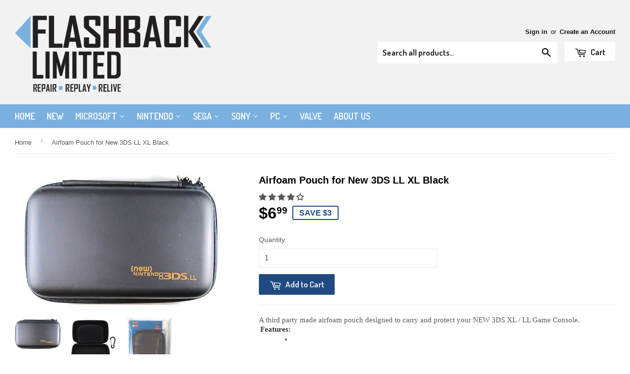

--- FILE ---
content_type: text/html; charset=utf-8
request_url: https://www.flashbackltd.com/products/n3dsxl-pouch-black
body_size: 41644
content:
<!doctype html>
<!--[if lt IE 7]><html class="no-js lt-ie9 lt-ie8 lt-ie7" lang="en"> <![endif]-->
<!--[if IE 7]><html class="no-js lt-ie9 lt-ie8" lang="en"> <![endif]-->
<!--[if IE 8]><html class="no-js lt-ie9" lang="en"> <![endif]-->
<!--[if IE 9 ]><html class="ie9 no-js"> <![endif]-->
<!--[if (gt IE 9)|!(IE)]><!--> <html class="no-touch no-js"> <!--<![endif]-->
<head>
 <!-- TrustBox script -->
<script type="text/javascript" src="//widget.trustpilot.com/bootstrap/v5/tp.widget.bootstrap.min.js" async></script>
<!-- End Trustbox script -->
  
<script type="text/javascript" src="https://edge.personalizer.io/storefront/2.0.0/js/shopify/storefront.min.js?key=kaysd-co1ad3kc2ksu5ise2evs-psyfv&shop=flashback-limited.myshopify.com"></script>
<script>
window.LimeSpot = window.LimeSpot === undefined ? {} : LimeSpot;
LimeSpot.PageInfo = { Type: "Product", ReferenceIdentifier: "6369982341"};

LimeSpot.StoreInfo = { Theme: "Copy of Supply" };


LimeSpot.CartItems = [];
</script>






  <!-- Basic page needs ================================================== -->
  <meta charset="utf-8">
  <meta http-equiv="X-UA-Compatible" content="IE=edge,chrome=1">

  

  <!-- Title and description ================================================== -->
  <title>
  Airfoam Pouch for New 3DS LL XL Black &ndash; Flashback Limited - Repair, Replay, Relive
  </title>


  
    <meta name="description" content="A third party made airfoam pouch designed to carry and protect your NEW 3DS XL / LL Game Console. Features: Protect your game console; water-resistant. Soft liner inside to protect the console from damage. Storage space for game cards, cable, earphones and other accessories. Made of High-quality EVA.     Compatible wit">
  

  <!-- Product meta ================================================== -->
  

  <meta property="og:type" content="product">
  <meta property="og:title" content="Airfoam Pouch for New 3DS LL XL Black">
  <meta property="og:url" content="https://www.flashbackltd.com/products/n3dsxl-pouch-black">
  
  <meta property="og:image" content="http://www.flashbackltd.com/cdn/shop/files/1ee7294b-c914-5751-a10e-e31c0628a251_1024x1024.jpg?v=1707328309">
  <meta property="og:image:secure_url" content="https://www.flashbackltd.com/cdn/shop/files/1ee7294b-c914-5751-a10e-e31c0628a251_1024x1024.jpg?v=1707328309">
  
  <meta property="og:image" content="http://www.flashbackltd.com/cdn/shop/files/f00c0448-32bd-534d-ba0f-86603a423336_1024x1024.jpg?v=1707328311">
  <meta property="og:image:secure_url" content="https://www.flashbackltd.com/cdn/shop/files/f00c0448-32bd-534d-ba0f-86603a423336_1024x1024.jpg?v=1707328311">
  
  <meta property="og:image" content="http://www.flashbackltd.com/cdn/shop/files/e624d9b0-fdf7-5d2c-839b-0f50cc308c48_1024x1024.jpg?v=1707328313">
  <meta property="og:image:secure_url" content="https://www.flashbackltd.com/cdn/shop/files/e624d9b0-fdf7-5d2c-839b-0f50cc308c48_1024x1024.jpg?v=1707328313">
  
  <meta property="og:price:amount" content="6.99">
  <meta property="og:price:currency" content="USD">


  
    <meta property="og:description" content="A third party made airfoam pouch designed to carry and protect your NEW 3DS XL / LL Game Console. Features: Protect your game console; water-resistant. Soft liner inside to protect the console from damage. Storage space for game cards, cable, earphones and other accessories. Made of High-quality EVA.     Compatible wit">
  

  <meta property="og:site_name" content="Flashback Limited - Repair, Replay, Relive">

  


<meta name="twitter:card" content="summary">


  <meta name="twitter:card" content="product">
  <meta name="twitter:title" content="Airfoam Pouch for New 3DS LL XL Black">
  <meta name="twitter:description" content="A third party made airfoam pouch designed to carry and protect your NEW 3DS XL / LL Game Console. 

Features:


	
	Protect your game console; water-resistant.
	
	
	Soft liner inside to protect the console from damage.
	
	
	Storage space for game cards, cable, earphones and other accessories.
	
	
	Made of High-quality EVA.
	


 

 

Compatible with :


	
	NEW Nintendo 3DS XL / LL only.
	


 

 

Package Includes:


	
	Airfoam Pouch.
	


 
">
  <meta name="twitter:image" content="https://www.flashbackltd.com/cdn/shop/files/1ee7294b-c914-5751-a10e-e31c0628a251_large.jpg?v=1707328309">
  <meta name="twitter:image:width" content="480">
  <meta name="twitter:image:height" content="480">



  <!-- Helpers ================================================== -->
  <link rel="canonical" href="https://www.flashbackltd.com/products/n3dsxl-pouch-black">
  <meta name="viewport" content="width=device-width,initial-scale=1">

  

  <!-- CSS ================================================== -->
  <link href="//www.flashbackltd.com/cdn/shop/t/5/assets/timber.scss.css?v=140521414532549474571753622467" rel="stylesheet" type="text/css" media="all" />
  


  
    
    
    <link href="//fonts.googleapis.com/css?family=Dosis:600" rel="stylesheet" type="text/css" media="all" />
  



  <!-- Header hook for plugins ================================================== -->
  <script>window.performance && window.performance.mark && window.performance.mark('shopify.content_for_header.start');</script><meta name="google-site-verification" content="7bL9idlCbM393er37TRyP_CehYiSUyEAFvxXO0qYVac">
<meta id="shopify-digital-wallet" name="shopify-digital-wallet" content="/15276765/digital_wallets/dialog">
<meta name="shopify-checkout-api-token" content="8fde358f5cccbb2223f8fe8bedc6da7c">
<meta id="in-context-paypal-metadata" data-shop-id="15276765" data-venmo-supported="false" data-environment="production" data-locale="en_US" data-paypal-v4="true" data-currency="USD">
<link rel="alternate" type="application/json+oembed" href="https://www.flashbackltd.com/products/n3dsxl-pouch-black.oembed">
<script async="async" src="/checkouts/internal/preloads.js?locale=en-US"></script>
<link rel="preconnect" href="https://shop.app" crossorigin="anonymous">
<script async="async" src="https://shop.app/checkouts/internal/preloads.js?locale=en-US&shop_id=15276765" crossorigin="anonymous"></script>
<script id="apple-pay-shop-capabilities" type="application/json">{"shopId":15276765,"countryCode":"US","currencyCode":"USD","merchantCapabilities":["supports3DS"],"merchantId":"gid:\/\/shopify\/Shop\/15276765","merchantName":"Flashback Limited - Repair, Replay, Relive","requiredBillingContactFields":["postalAddress","email"],"requiredShippingContactFields":["postalAddress","email"],"shippingType":"shipping","supportedNetworks":["visa","masterCard","amex","discover","elo","jcb"],"total":{"type":"pending","label":"Flashback Limited - Repair, Replay, Relive","amount":"1.00"},"shopifyPaymentsEnabled":true,"supportsSubscriptions":true}</script>
<script id="shopify-features" type="application/json">{"accessToken":"8fde358f5cccbb2223f8fe8bedc6da7c","betas":["rich-media-storefront-analytics"],"domain":"www.flashbackltd.com","predictiveSearch":true,"shopId":15276765,"locale":"en"}</script>
<script>var Shopify = Shopify || {};
Shopify.shop = "flashback-limited.myshopify.com";
Shopify.locale = "en";
Shopify.currency = {"active":"USD","rate":"1.0"};
Shopify.country = "US";
Shopify.theme = {"name":"Copy of Supply","id":10841489431,"schema_name":null,"schema_version":null,"theme_store_id":679,"role":"main"};
Shopify.theme.handle = "null";
Shopify.theme.style = {"id":null,"handle":null};
Shopify.cdnHost = "www.flashbackltd.com/cdn";
Shopify.routes = Shopify.routes || {};
Shopify.routes.root = "/";</script>
<script type="module">!function(o){(o.Shopify=o.Shopify||{}).modules=!0}(window);</script>
<script>!function(o){function n(){var o=[];function n(){o.push(Array.prototype.slice.apply(arguments))}return n.q=o,n}var t=o.Shopify=o.Shopify||{};t.loadFeatures=n(),t.autoloadFeatures=n()}(window);</script>
<script>
  window.ShopifyPay = window.ShopifyPay || {};
  window.ShopifyPay.apiHost = "shop.app\/pay";
  window.ShopifyPay.redirectState = null;
</script>
<script id="shop-js-analytics" type="application/json">{"pageType":"product"}</script>
<script defer="defer" async type="module" src="//www.flashbackltd.com/cdn/shopifycloud/shop-js/modules/v2/client.init-shop-cart-sync_BT-GjEfc.en.esm.js"></script>
<script defer="defer" async type="module" src="//www.flashbackltd.com/cdn/shopifycloud/shop-js/modules/v2/chunk.common_D58fp_Oc.esm.js"></script>
<script defer="defer" async type="module" src="//www.flashbackltd.com/cdn/shopifycloud/shop-js/modules/v2/chunk.modal_xMitdFEc.esm.js"></script>
<script type="module">
  await import("//www.flashbackltd.com/cdn/shopifycloud/shop-js/modules/v2/client.init-shop-cart-sync_BT-GjEfc.en.esm.js");
await import("//www.flashbackltd.com/cdn/shopifycloud/shop-js/modules/v2/chunk.common_D58fp_Oc.esm.js");
await import("//www.flashbackltd.com/cdn/shopifycloud/shop-js/modules/v2/chunk.modal_xMitdFEc.esm.js");

  window.Shopify.SignInWithShop?.initShopCartSync?.({"fedCMEnabled":true,"windoidEnabled":true});

</script>
<script>
  window.Shopify = window.Shopify || {};
  if (!window.Shopify.featureAssets) window.Shopify.featureAssets = {};
  window.Shopify.featureAssets['shop-js'] = {"shop-cart-sync":["modules/v2/client.shop-cart-sync_DZOKe7Ll.en.esm.js","modules/v2/chunk.common_D58fp_Oc.esm.js","modules/v2/chunk.modal_xMitdFEc.esm.js"],"init-fed-cm":["modules/v2/client.init-fed-cm_B6oLuCjv.en.esm.js","modules/v2/chunk.common_D58fp_Oc.esm.js","modules/v2/chunk.modal_xMitdFEc.esm.js"],"shop-cash-offers":["modules/v2/client.shop-cash-offers_D2sdYoxE.en.esm.js","modules/v2/chunk.common_D58fp_Oc.esm.js","modules/v2/chunk.modal_xMitdFEc.esm.js"],"shop-login-button":["modules/v2/client.shop-login-button_QeVjl5Y3.en.esm.js","modules/v2/chunk.common_D58fp_Oc.esm.js","modules/v2/chunk.modal_xMitdFEc.esm.js"],"pay-button":["modules/v2/client.pay-button_DXTOsIq6.en.esm.js","modules/v2/chunk.common_D58fp_Oc.esm.js","modules/v2/chunk.modal_xMitdFEc.esm.js"],"shop-button":["modules/v2/client.shop-button_DQZHx9pm.en.esm.js","modules/v2/chunk.common_D58fp_Oc.esm.js","modules/v2/chunk.modal_xMitdFEc.esm.js"],"avatar":["modules/v2/client.avatar_BTnouDA3.en.esm.js"],"init-windoid":["modules/v2/client.init-windoid_CR1B-cfM.en.esm.js","modules/v2/chunk.common_D58fp_Oc.esm.js","modules/v2/chunk.modal_xMitdFEc.esm.js"],"init-shop-for-new-customer-accounts":["modules/v2/client.init-shop-for-new-customer-accounts_C_vY_xzh.en.esm.js","modules/v2/client.shop-login-button_QeVjl5Y3.en.esm.js","modules/v2/chunk.common_D58fp_Oc.esm.js","modules/v2/chunk.modal_xMitdFEc.esm.js"],"init-shop-email-lookup-coordinator":["modules/v2/client.init-shop-email-lookup-coordinator_BI7n9ZSv.en.esm.js","modules/v2/chunk.common_D58fp_Oc.esm.js","modules/v2/chunk.modal_xMitdFEc.esm.js"],"init-shop-cart-sync":["modules/v2/client.init-shop-cart-sync_BT-GjEfc.en.esm.js","modules/v2/chunk.common_D58fp_Oc.esm.js","modules/v2/chunk.modal_xMitdFEc.esm.js"],"shop-toast-manager":["modules/v2/client.shop-toast-manager_DiYdP3xc.en.esm.js","modules/v2/chunk.common_D58fp_Oc.esm.js","modules/v2/chunk.modal_xMitdFEc.esm.js"],"init-customer-accounts":["modules/v2/client.init-customer-accounts_D9ZNqS-Q.en.esm.js","modules/v2/client.shop-login-button_QeVjl5Y3.en.esm.js","modules/v2/chunk.common_D58fp_Oc.esm.js","modules/v2/chunk.modal_xMitdFEc.esm.js"],"init-customer-accounts-sign-up":["modules/v2/client.init-customer-accounts-sign-up_iGw4briv.en.esm.js","modules/v2/client.shop-login-button_QeVjl5Y3.en.esm.js","modules/v2/chunk.common_D58fp_Oc.esm.js","modules/v2/chunk.modal_xMitdFEc.esm.js"],"shop-follow-button":["modules/v2/client.shop-follow-button_CqMgW2wH.en.esm.js","modules/v2/chunk.common_D58fp_Oc.esm.js","modules/v2/chunk.modal_xMitdFEc.esm.js"],"checkout-modal":["modules/v2/client.checkout-modal_xHeaAweL.en.esm.js","modules/v2/chunk.common_D58fp_Oc.esm.js","modules/v2/chunk.modal_xMitdFEc.esm.js"],"shop-login":["modules/v2/client.shop-login_D91U-Q7h.en.esm.js","modules/v2/chunk.common_D58fp_Oc.esm.js","modules/v2/chunk.modal_xMitdFEc.esm.js"],"lead-capture":["modules/v2/client.lead-capture_BJmE1dJe.en.esm.js","modules/v2/chunk.common_D58fp_Oc.esm.js","modules/v2/chunk.modal_xMitdFEc.esm.js"],"payment-terms":["modules/v2/client.payment-terms_Ci9AEqFq.en.esm.js","modules/v2/chunk.common_D58fp_Oc.esm.js","modules/v2/chunk.modal_xMitdFEc.esm.js"]};
</script>
<script>(function() {
  var isLoaded = false;
  function asyncLoad() {
    if (isLoaded) return;
    isLoaded = true;
    var urls = ["\/\/swymv3starter-01.azureedge.net\/code\/swym-shopify.js?shop=flashback-limited.myshopify.com","https:\/\/chimpstatic.com\/mcjs-connected\/js\/users\/997435140e556b7dbe75fef94\/3c0c4af7aee7282fd2be4c73d.js?shop=flashback-limited.myshopify.com","https:\/\/ecommplugins-scripts.trustpilot.com\/v2.1\/js\/header.min.js?settings=eyJrZXkiOiJ2MkhCM3NkcHRtU01pQXRTIn0=\u0026shop=flashback-limited.myshopify.com","https:\/\/ecommplugins-trustboxsettings.trustpilot.com\/flashback-limited.myshopify.com.js?settings=1597973336629\u0026shop=flashback-limited.myshopify.com","https:\/\/static.affiliatly.com\/shopify\/v3\/shopify.js?affiliatly_code=AF-1017294\u0026shop=flashback-limited.myshopify.com","https:\/\/storage.googleapis.com\/bsf-bing-scripts\/bing-uet-tags\/flashback-limited.js?1641856977\u0026shop=flashback-limited.myshopify.com","https:\/\/cdn.hextom.com\/js\/quickannouncementbar.js?shop=flashback-limited.myshopify.com","https:\/\/edge.personalizer.io\/storefront\/2.0.0\/js\/shopify\/storefront.min.js?key=weihu-jh1ax3y2j5em2os-thnrh\u0026shop=flashback-limited.myshopify.com"];
    for (var i = 0; i < urls.length; i++) {
      var s = document.createElement('script');
      s.type = 'text/javascript';
      s.async = true;
      s.src = urls[i];
      var x = document.getElementsByTagName('script')[0];
      x.parentNode.insertBefore(s, x);
    }
  };
  if(window.attachEvent) {
    window.attachEvent('onload', asyncLoad);
  } else {
    window.addEventListener('load', asyncLoad, false);
  }
})();</script>
<script id="__st">var __st={"a":15276765,"offset":-18000,"reqid":"b283ab76-2683-42c0-9765-219f4c474cae-1769251879","pageurl":"www.flashbackltd.com\/products\/n3dsxl-pouch-black","u":"e3193181e3dd","p":"product","rtyp":"product","rid":6369982341};</script>
<script>window.ShopifyPaypalV4VisibilityTracking = true;</script>
<script id="captcha-bootstrap">!function(){'use strict';const t='contact',e='account',n='new_comment',o=[[t,t],['blogs',n],['comments',n],[t,'customer']],c=[[e,'customer_login'],[e,'guest_login'],[e,'recover_customer_password'],[e,'create_customer']],r=t=>t.map((([t,e])=>`form[action*='/${t}']:not([data-nocaptcha='true']) input[name='form_type'][value='${e}']`)).join(','),a=t=>()=>t?[...document.querySelectorAll(t)].map((t=>t.form)):[];function s(){const t=[...o],e=r(t);return a(e)}const i='password',u='form_key',d=['recaptcha-v3-token','g-recaptcha-response','h-captcha-response',i],f=()=>{try{return window.sessionStorage}catch{return}},m='__shopify_v',_=t=>t.elements[u];function p(t,e,n=!1){try{const o=window.sessionStorage,c=JSON.parse(o.getItem(e)),{data:r}=function(t){const{data:e,action:n}=t;return t[m]||n?{data:e,action:n}:{data:t,action:n}}(c);for(const[e,n]of Object.entries(r))t.elements[e]&&(t.elements[e].value=n);n&&o.removeItem(e)}catch(o){console.error('form repopulation failed',{error:o})}}const l='form_type',E='cptcha';function T(t){t.dataset[E]=!0}const w=window,h=w.document,L='Shopify',v='ce_forms',y='captcha';let A=!1;((t,e)=>{const n=(g='f06e6c50-85a8-45c8-87d0-21a2b65856fe',I='https://cdn.shopify.com/shopifycloud/storefront-forms-hcaptcha/ce_storefront_forms_captcha_hcaptcha.v1.5.2.iife.js',D={infoText:'Protected by hCaptcha',privacyText:'Privacy',termsText:'Terms'},(t,e,n)=>{const o=w[L][v],c=o.bindForm;if(c)return c(t,g,e,D).then(n);var r;o.q.push([[t,g,e,D],n]),r=I,A||(h.body.append(Object.assign(h.createElement('script'),{id:'captcha-provider',async:!0,src:r})),A=!0)});var g,I,D;w[L]=w[L]||{},w[L][v]=w[L][v]||{},w[L][v].q=[],w[L][y]=w[L][y]||{},w[L][y].protect=function(t,e){n(t,void 0,e),T(t)},Object.freeze(w[L][y]),function(t,e,n,w,h,L){const[v,y,A,g]=function(t,e,n){const i=e?o:[],u=t?c:[],d=[...i,...u],f=r(d),m=r(i),_=r(d.filter((([t,e])=>n.includes(e))));return[a(f),a(m),a(_),s()]}(w,h,L),I=t=>{const e=t.target;return e instanceof HTMLFormElement?e:e&&e.form},D=t=>v().includes(t);t.addEventListener('submit',(t=>{const e=I(t);if(!e)return;const n=D(e)&&!e.dataset.hcaptchaBound&&!e.dataset.recaptchaBound,o=_(e),c=g().includes(e)&&(!o||!o.value);(n||c)&&t.preventDefault(),c&&!n&&(function(t){try{if(!f())return;!function(t){const e=f();if(!e)return;const n=_(t);if(!n)return;const o=n.value;o&&e.removeItem(o)}(t);const e=Array.from(Array(32),(()=>Math.random().toString(36)[2])).join('');!function(t,e){_(t)||t.append(Object.assign(document.createElement('input'),{type:'hidden',name:u})),t.elements[u].value=e}(t,e),function(t,e){const n=f();if(!n)return;const o=[...t.querySelectorAll(`input[type='${i}']`)].map((({name:t})=>t)),c=[...d,...o],r={};for(const[a,s]of new FormData(t).entries())c.includes(a)||(r[a]=s);n.setItem(e,JSON.stringify({[m]:1,action:t.action,data:r}))}(t,e)}catch(e){console.error('failed to persist form',e)}}(e),e.submit())}));const S=(t,e)=>{t&&!t.dataset[E]&&(n(t,e.some((e=>e===t))),T(t))};for(const o of['focusin','change'])t.addEventListener(o,(t=>{const e=I(t);D(e)&&S(e,y())}));const B=e.get('form_key'),M=e.get(l),P=B&&M;t.addEventListener('DOMContentLoaded',(()=>{const t=y();if(P)for(const e of t)e.elements[l].value===M&&p(e,B);[...new Set([...A(),...v().filter((t=>'true'===t.dataset.shopifyCaptcha))])].forEach((e=>S(e,t)))}))}(h,new URLSearchParams(w.location.search),n,t,e,['guest_login'])})(!0,!0)}();</script>
<script integrity="sha256-4kQ18oKyAcykRKYeNunJcIwy7WH5gtpwJnB7kiuLZ1E=" data-source-attribution="shopify.loadfeatures" defer="defer" src="//www.flashbackltd.com/cdn/shopifycloud/storefront/assets/storefront/load_feature-a0a9edcb.js" crossorigin="anonymous"></script>
<script crossorigin="anonymous" defer="defer" src="//www.flashbackltd.com/cdn/shopifycloud/storefront/assets/shopify_pay/storefront-65b4c6d7.js?v=20250812"></script>
<script data-source-attribution="shopify.dynamic_checkout.dynamic.init">var Shopify=Shopify||{};Shopify.PaymentButton=Shopify.PaymentButton||{isStorefrontPortableWallets:!0,init:function(){window.Shopify.PaymentButton.init=function(){};var t=document.createElement("script");t.src="https://www.flashbackltd.com/cdn/shopifycloud/portable-wallets/latest/portable-wallets.en.js",t.type="module",document.head.appendChild(t)}};
</script>
<script data-source-attribution="shopify.dynamic_checkout.buyer_consent">
  function portableWalletsHideBuyerConsent(e){var t=document.getElementById("shopify-buyer-consent"),n=document.getElementById("shopify-subscription-policy-button");t&&n&&(t.classList.add("hidden"),t.setAttribute("aria-hidden","true"),n.removeEventListener("click",e))}function portableWalletsShowBuyerConsent(e){var t=document.getElementById("shopify-buyer-consent"),n=document.getElementById("shopify-subscription-policy-button");t&&n&&(t.classList.remove("hidden"),t.removeAttribute("aria-hidden"),n.addEventListener("click",e))}window.Shopify?.PaymentButton&&(window.Shopify.PaymentButton.hideBuyerConsent=portableWalletsHideBuyerConsent,window.Shopify.PaymentButton.showBuyerConsent=portableWalletsShowBuyerConsent);
</script>
<script data-source-attribution="shopify.dynamic_checkout.cart.bootstrap">document.addEventListener("DOMContentLoaded",(function(){function t(){return document.querySelector("shopify-accelerated-checkout-cart, shopify-accelerated-checkout")}if(t())Shopify.PaymentButton.init();else{new MutationObserver((function(e,n){t()&&(Shopify.PaymentButton.init(),n.disconnect())})).observe(document.body,{childList:!0,subtree:!0})}}));
</script>
<link id="shopify-accelerated-checkout-styles" rel="stylesheet" media="screen" href="https://www.flashbackltd.com/cdn/shopifycloud/portable-wallets/latest/accelerated-checkout-backwards-compat.css" crossorigin="anonymous">
<style id="shopify-accelerated-checkout-cart">
        #shopify-buyer-consent {
  margin-top: 1em;
  display: inline-block;
  width: 100%;
}

#shopify-buyer-consent.hidden {
  display: none;
}

#shopify-subscription-policy-button {
  background: none;
  border: none;
  padding: 0;
  text-decoration: underline;
  font-size: inherit;
  cursor: pointer;
}

#shopify-subscription-policy-button::before {
  box-shadow: none;
}

      </style>

<script>window.performance && window.performance.mark && window.performance.mark('shopify.content_for_header.end');</script>

  

<!--[if lt IE 9]>
<script src="//cdnjs.cloudflare.com/ajax/libs/html5shiv/3.7.2/html5shiv.min.js" type="text/javascript"></script>
<script src="//www.flashbackltd.com/cdn/shop/t/5/assets/respond.min.js?v=52248677837542619231543241247" type="text/javascript"></script>
<link href="//www.flashbackltd.com/cdn/shop/t/5/assets/respond-proxy.html" id="respond-proxy" rel="respond-proxy" />
<link href="//www.flashbackltd.com/search?q=4e6d1a923c0aca53fedc340bb1cd5d4f" id="respond-redirect" rel="respond-redirect" />
<script src="//www.flashbackltd.com/search?q=4e6d1a923c0aca53fedc340bb1cd5d4f" type="text/javascript"></script>
<![endif]-->
<!--[if (lte IE 9) ]><script src="//www.flashbackltd.com/cdn/shop/t/5/assets/match-media.min.js?v=159635276924582161481543241247" type="text/javascript"></script><![endif]-->


  
  

  <script src="//ajax.googleapis.com/ajax/libs/jquery/1.11.0/jquery.min.js" type="text/javascript"></script>
  <script src="//www.flashbackltd.com/cdn/shop/t/5/assets/modernizr.min.js?v=26620055551102246001543241247" type="text/javascript"></script>

  

<script>
    
    
    
    
    var gsf_conversion_data = {page_type : 'product', event : 'view_item', data : {product_data : [{variant_id : 27937049444375, product_id : 6369982341, name : "Airfoam Pouch for New 3DS LL XL Black", price : "6.99", currency : "USD", sku : "ACC-001", brand : "Generic", variant : "Default Title", category : "Accessory", quantity : "14" }], total_price : "6.99", shop_currency : "USD"}};
    
</script>

<!-- BEGIN app block: shopify://apps/simprosys-google-shopping-feed/blocks/core_settings_block/1f0b859e-9fa6-4007-97e8-4513aff5ff3b --><!-- BEGIN: GSF App Core Tags & Scripts by Simprosys Google Shopping Feed -->









<!-- END: GSF App Core Tags & Scripts by Simprosys Google Shopping Feed -->
<!-- END app block --><!-- BEGIN app block: shopify://apps/smart-seo/blocks/smartseo/7b0a6064-ca2e-4392-9a1d-8c43c942357b --><meta name="smart-seo-integrated" content="true" /><!-- metatagsSavedToSEOFields: true --><!-- END app block --><!-- BEGIN app block: shopify://apps/judge-me-reviews/blocks/judgeme_core/61ccd3b1-a9f2-4160-9fe9-4fec8413e5d8 --><!-- Start of Judge.me Core -->






<link rel="dns-prefetch" href="https://cdn2.judge.me/cdn/widget_frontend">
<link rel="dns-prefetch" href="https://cdn.judge.me">
<link rel="dns-prefetch" href="https://cdn1.judge.me">
<link rel="dns-prefetch" href="https://api.judge.me">

<script data-cfasync='false' class='jdgm-settings-script'>window.jdgmSettings={"pagination":5,"disable_web_reviews":false,"badge_no_review_text":"No reviews","badge_n_reviews_text":"{{ n }} review/reviews","hide_badge_preview_if_no_reviews":true,"badge_hide_text":false,"enforce_center_preview_badge":false,"widget_title":"Customer Reviews","widget_open_form_text":"Write a review","widget_close_form_text":"Cancel review","widget_refresh_page_text":"Refresh page","widget_summary_text":"Based on {{ number_of_reviews }} review/reviews","widget_no_review_text":"Be the first to write a review","widget_name_field_text":"Display name","widget_verified_name_field_text":"Verified Name (public)","widget_name_placeholder_text":"Display name","widget_required_field_error_text":"This field is required.","widget_email_field_text":"Email address","widget_verified_email_field_text":"Verified Email (private, can not be edited)","widget_email_placeholder_text":"Your email address","widget_email_field_error_text":"Please enter a valid email address.","widget_rating_field_text":"Rating","widget_review_title_field_text":"Review Title","widget_review_title_placeholder_text":"Give your review a title","widget_review_body_field_text":"Review content","widget_review_body_placeholder_text":"Start writing here...","widget_pictures_field_text":"Picture/Video (optional)","widget_submit_review_text":"Submit Review","widget_submit_verified_review_text":"Submit Verified Review","widget_submit_success_msg_with_auto_publish":"Thank you! Please refresh the page in a few moments to see your review. You can remove or edit your review by logging into \u003ca href='https://judge.me/login' target='_blank' rel='nofollow noopener'\u003eJudge.me\u003c/a\u003e","widget_submit_success_msg_no_auto_publish":"Thank you! Your review will be published as soon as it is approved by the shop admin. You can remove or edit your review by logging into \u003ca href='https://judge.me/login' target='_blank' rel='nofollow noopener'\u003eJudge.me\u003c/a\u003e","widget_show_default_reviews_out_of_total_text":"Showing {{ n_reviews_shown }} out of {{ n_reviews }} reviews.","widget_show_all_link_text":"Show all","widget_show_less_link_text":"Show less","widget_author_said_text":"{{ reviewer_name }} said:","widget_days_text":"{{ n }} days ago","widget_weeks_text":"{{ n }} week/weeks ago","widget_months_text":"{{ n }} month/months ago","widget_years_text":"{{ n }} year/years ago","widget_yesterday_text":"Yesterday","widget_today_text":"Today","widget_replied_text":"\u003e\u003e {{ shop_name }} replied:","widget_read_more_text":"Read more","widget_reviewer_name_as_initial":"","widget_rating_filter_color":"#fbcd0a","widget_rating_filter_see_all_text":"See all reviews","widget_sorting_most_recent_text":"Most Recent","widget_sorting_highest_rating_text":"Highest Rating","widget_sorting_lowest_rating_text":"Lowest Rating","widget_sorting_with_pictures_text":"Only Pictures","widget_sorting_most_helpful_text":"Most Helpful","widget_open_question_form_text":"Ask a question","widget_reviews_subtab_text":"Reviews","widget_questions_subtab_text":"Questions","widget_question_label_text":"Question","widget_answer_label_text":"Answer","widget_question_placeholder_text":"Write your question here","widget_submit_question_text":"Submit Question","widget_question_submit_success_text":"Thank you for your question! We will notify you once it gets answered.","verified_badge_text":"Verified","verified_badge_bg_color":"","verified_badge_text_color":"","verified_badge_placement":"left-of-reviewer-name","widget_review_max_height":"","widget_hide_border":false,"widget_social_share":false,"widget_thumb":false,"widget_review_location_show":false,"widget_location_format":"","all_reviews_include_out_of_store_products":true,"all_reviews_out_of_store_text":"(out of store)","all_reviews_pagination":100,"all_reviews_product_name_prefix_text":"about","enable_review_pictures":true,"enable_question_anwser":false,"widget_theme":"default","review_date_format":"mm/dd/yyyy","default_sort_method":"most-recent","widget_product_reviews_subtab_text":"Product Reviews","widget_shop_reviews_subtab_text":"Shop Reviews","widget_other_products_reviews_text":"Reviews for other products","widget_store_reviews_subtab_text":"Store reviews","widget_no_store_reviews_text":"This store hasn't received any reviews yet","widget_web_restriction_product_reviews_text":"This product hasn't received any reviews yet","widget_no_items_text":"No items found","widget_show_more_text":"Show more","widget_write_a_store_review_text":"Write a Store Review","widget_other_languages_heading":"Reviews in Other Languages","widget_translate_review_text":"Translate review to {{ language }}","widget_translating_review_text":"Translating...","widget_show_original_translation_text":"Show original ({{ language }})","widget_translate_review_failed_text":"Review couldn't be translated.","widget_translate_review_retry_text":"Retry","widget_translate_review_try_again_later_text":"Try again later","show_product_url_for_grouped_product":false,"widget_sorting_pictures_first_text":"Pictures First","show_pictures_on_all_rev_page_mobile":false,"show_pictures_on_all_rev_page_desktop":false,"floating_tab_hide_mobile_install_preference":false,"floating_tab_button_name":"★ Reviews","floating_tab_title":"Let customers speak for us","floating_tab_button_color":"","floating_tab_button_background_color":"","floating_tab_url":"","floating_tab_url_enabled":false,"floating_tab_tab_style":"text","all_reviews_text_badge_text":"Customers rate us {{ shop.metafields.judgeme.all_reviews_rating | round: 1 }}/5 based on {{ shop.metafields.judgeme.all_reviews_count }} reviews.","all_reviews_text_badge_text_branded_style":"{{ shop.metafields.judgeme.all_reviews_rating | round: 1 }} out of 5 stars based on {{ shop.metafields.judgeme.all_reviews_count }} reviews","is_all_reviews_text_badge_a_link":false,"show_stars_for_all_reviews_text_badge":false,"all_reviews_text_badge_url":"","all_reviews_text_style":"branded","all_reviews_text_color_style":"judgeme_brand_color","all_reviews_text_color":"#108474","all_reviews_text_show_jm_brand":true,"featured_carousel_show_header":true,"featured_carousel_title":"Let customers speak for us","testimonials_carousel_title":"Customers are saying","videos_carousel_title":"Real customer stories","cards_carousel_title":"Customers are saying","featured_carousel_count_text":"from {{ n }} reviews","featured_carousel_add_link_to_all_reviews_page":false,"featured_carousel_url":"","featured_carousel_show_images":true,"featured_carousel_autoslide_interval":5,"featured_carousel_arrows_on_the_sides":false,"featured_carousel_height":250,"featured_carousel_width":80,"featured_carousel_image_size":0,"featured_carousel_image_height":250,"featured_carousel_arrow_color":"#eeeeee","verified_count_badge_style":"branded","verified_count_badge_orientation":"horizontal","verified_count_badge_color_style":"judgeme_brand_color","verified_count_badge_color":"#108474","is_verified_count_badge_a_link":false,"verified_count_badge_url":"","verified_count_badge_show_jm_brand":true,"widget_rating_preset_default":5,"widget_first_sub_tab":"product-reviews","widget_show_histogram":true,"widget_histogram_use_custom_color":false,"widget_pagination_use_custom_color":false,"widget_star_use_custom_color":false,"widget_verified_badge_use_custom_color":false,"widget_write_review_use_custom_color":false,"picture_reminder_submit_button":"Upload Pictures","enable_review_videos":false,"mute_video_by_default":false,"widget_sorting_videos_first_text":"Videos First","widget_review_pending_text":"Pending","featured_carousel_items_for_large_screen":3,"social_share_options_order":"Facebook,Twitter","remove_microdata_snippet":false,"disable_json_ld":false,"enable_json_ld_products":false,"preview_badge_show_question_text":false,"preview_badge_no_question_text":"No questions","preview_badge_n_question_text":"{{ number_of_questions }} question/questions","qa_badge_show_icon":false,"qa_badge_position":"same-row","remove_judgeme_branding":false,"widget_add_search_bar":false,"widget_search_bar_placeholder":"Search","widget_sorting_verified_only_text":"Verified only","featured_carousel_theme":"default","featured_carousel_show_rating":true,"featured_carousel_show_title":true,"featured_carousel_show_body":true,"featured_carousel_show_date":false,"featured_carousel_show_reviewer":true,"featured_carousel_show_product":false,"featured_carousel_header_background_color":"#108474","featured_carousel_header_text_color":"#ffffff","featured_carousel_name_product_separator":"reviewed","featured_carousel_full_star_background":"#108474","featured_carousel_empty_star_background":"#dadada","featured_carousel_vertical_theme_background":"#f9fafb","featured_carousel_verified_badge_enable":true,"featured_carousel_verified_badge_color":"#108474","featured_carousel_border_style":"round","featured_carousel_review_line_length_limit":3,"featured_carousel_more_reviews_button_text":"Read more reviews","featured_carousel_view_product_button_text":"View product","all_reviews_page_load_reviews_on":"scroll","all_reviews_page_load_more_text":"Load More Reviews","disable_fb_tab_reviews":false,"enable_ajax_cdn_cache":false,"widget_advanced_speed_features":5,"widget_public_name_text":"displayed publicly like","default_reviewer_name":"John Smith","default_reviewer_name_has_non_latin":true,"widget_reviewer_anonymous":"Anonymous","medals_widget_title":"Judge.me Review Medals","medals_widget_background_color":"#f9fafb","medals_widget_position":"footer_all_pages","medals_widget_border_color":"#f9fafb","medals_widget_verified_text_position":"left","medals_widget_use_monochromatic_version":false,"medals_widget_elements_color":"#108474","show_reviewer_avatar":true,"widget_invalid_yt_video_url_error_text":"Not a YouTube video URL","widget_max_length_field_error_text":"Please enter no more than {0} characters.","widget_show_country_flag":false,"widget_show_collected_via_shop_app":true,"widget_verified_by_shop_badge_style":"light","widget_verified_by_shop_text":"Verified by Shop","widget_show_photo_gallery":false,"widget_load_with_code_splitting":true,"widget_ugc_install_preference":false,"widget_ugc_title":"Made by us, Shared by you","widget_ugc_subtitle":"Tag us to see your picture featured in our page","widget_ugc_arrows_color":"#ffffff","widget_ugc_primary_button_text":"Buy Now","widget_ugc_primary_button_background_color":"#108474","widget_ugc_primary_button_text_color":"#ffffff","widget_ugc_primary_button_border_width":"0","widget_ugc_primary_button_border_style":"none","widget_ugc_primary_button_border_color":"#108474","widget_ugc_primary_button_border_radius":"25","widget_ugc_secondary_button_text":"Load More","widget_ugc_secondary_button_background_color":"#ffffff","widget_ugc_secondary_button_text_color":"#108474","widget_ugc_secondary_button_border_width":"2","widget_ugc_secondary_button_border_style":"solid","widget_ugc_secondary_button_border_color":"#108474","widget_ugc_secondary_button_border_radius":"25","widget_ugc_reviews_button_text":"View Reviews","widget_ugc_reviews_button_background_color":"#ffffff","widget_ugc_reviews_button_text_color":"#108474","widget_ugc_reviews_button_border_width":"2","widget_ugc_reviews_button_border_style":"solid","widget_ugc_reviews_button_border_color":"#108474","widget_ugc_reviews_button_border_radius":"25","widget_ugc_reviews_button_link_to":"judgeme-reviews-page","widget_ugc_show_post_date":true,"widget_ugc_max_width":"800","widget_rating_metafield_value_type":true,"widget_primary_color":"#108474","widget_enable_secondary_color":false,"widget_secondary_color":"#edf5f5","widget_summary_average_rating_text":"{{ average_rating }} out of 5","widget_media_grid_title":"Customer photos \u0026 videos","widget_media_grid_see_more_text":"See more","widget_round_style":false,"widget_show_product_medals":true,"widget_verified_by_judgeme_text":"Verified by Judge.me","widget_show_store_medals":true,"widget_verified_by_judgeme_text_in_store_medals":"Verified by Judge.me","widget_media_field_exceed_quantity_message":"Sorry, we can only accept {{ max_media }} for one review.","widget_media_field_exceed_limit_message":"{{ file_name }} is too large, please select a {{ media_type }} less than {{ size_limit }}MB.","widget_review_submitted_text":"Review Submitted!","widget_question_submitted_text":"Question Submitted!","widget_close_form_text_question":"Cancel","widget_write_your_answer_here_text":"Write your answer here","widget_enabled_branded_link":true,"widget_show_collected_by_judgeme":true,"widget_reviewer_name_color":"","widget_write_review_text_color":"","widget_write_review_bg_color":"","widget_collected_by_judgeme_text":"collected by Judge.me","widget_pagination_type":"standard","widget_load_more_text":"Load More","widget_load_more_color":"#108474","widget_full_review_text":"Full Review","widget_read_more_reviews_text":"Read More Reviews","widget_read_questions_text":"Read Questions","widget_questions_and_answers_text":"Questions \u0026 Answers","widget_verified_by_text":"Verified by","widget_verified_text":"Verified","widget_number_of_reviews_text":"{{ number_of_reviews }} reviews","widget_back_button_text":"Back","widget_next_button_text":"Next","widget_custom_forms_filter_button":"Filters","custom_forms_style":"horizontal","widget_show_review_information":false,"how_reviews_are_collected":"How reviews are collected?","widget_show_review_keywords":false,"widget_gdpr_statement":"How we use your data: We'll only contact you about the review you left, and only if necessary. By submitting your review, you agree to Judge.me's \u003ca href='https://judge.me/terms' target='_blank' rel='nofollow noopener'\u003eterms\u003c/a\u003e, \u003ca href='https://judge.me/privacy' target='_blank' rel='nofollow noopener'\u003eprivacy\u003c/a\u003e and \u003ca href='https://judge.me/content-policy' target='_blank' rel='nofollow noopener'\u003econtent\u003c/a\u003e policies.","widget_multilingual_sorting_enabled":false,"widget_translate_review_content_enabled":false,"widget_translate_review_content_method":"manual","popup_widget_review_selection":"automatically_with_pictures","popup_widget_round_border_style":true,"popup_widget_show_title":true,"popup_widget_show_body":true,"popup_widget_show_reviewer":false,"popup_widget_show_product":true,"popup_widget_show_pictures":true,"popup_widget_use_review_picture":true,"popup_widget_show_on_home_page":true,"popup_widget_show_on_product_page":true,"popup_widget_show_on_collection_page":true,"popup_widget_show_on_cart_page":true,"popup_widget_position":"bottom_left","popup_widget_first_review_delay":5,"popup_widget_duration":5,"popup_widget_interval":5,"popup_widget_review_count":5,"popup_widget_hide_on_mobile":true,"review_snippet_widget_round_border_style":true,"review_snippet_widget_card_color":"#FFFFFF","review_snippet_widget_slider_arrows_background_color":"#FFFFFF","review_snippet_widget_slider_arrows_color":"#000000","review_snippet_widget_star_color":"#108474","show_product_variant":false,"all_reviews_product_variant_label_text":"Variant: ","widget_show_verified_branding":true,"widget_ai_summary_title":"Customers say","widget_ai_summary_disclaimer":"AI-powered review summary based on recent customer reviews","widget_show_ai_summary":false,"widget_show_ai_summary_bg":false,"widget_show_review_title_input":true,"redirect_reviewers_invited_via_email":"review_widget","request_store_review_after_product_review":false,"request_review_other_products_in_order":false,"review_form_color_scheme":"default","review_form_corner_style":"square","review_form_star_color":{},"review_form_text_color":"#333333","review_form_background_color":"#ffffff","review_form_field_background_color":"#fafafa","review_form_button_color":{},"review_form_button_text_color":"#ffffff","review_form_modal_overlay_color":"#000000","review_content_screen_title_text":"How would you rate this product?","review_content_introduction_text":"We would love it if you would share a bit about your experience.","store_review_form_title_text":"How would you rate this store?","store_review_form_introduction_text":"We would love it if you would share a bit about your experience.","show_review_guidance_text":true,"one_star_review_guidance_text":"Poor","five_star_review_guidance_text":"Great","customer_information_screen_title_text":"About you","customer_information_introduction_text":"Please tell us more about you.","custom_questions_screen_title_text":"Your experience in more detail","custom_questions_introduction_text":"Here are a few questions to help us understand more about your experience.","review_submitted_screen_title_text":"Thanks for your review!","review_submitted_screen_thank_you_text":"We are processing it and it will appear on the store soon.","review_submitted_screen_email_verification_text":"Please confirm your email by clicking the link we just sent you. This helps us keep reviews authentic.","review_submitted_request_store_review_text":"Would you like to share your experience of shopping with us?","review_submitted_review_other_products_text":"Would you like to review these products?","store_review_screen_title_text":"Would you like to share your experience of shopping with us?","store_review_introduction_text":"We value your feedback and use it to improve. Please share any thoughts or suggestions you have.","reviewer_media_screen_title_picture_text":"Share a picture","reviewer_media_introduction_picture_text":"Upload a photo to support your review.","reviewer_media_screen_title_video_text":"Share a video","reviewer_media_introduction_video_text":"Upload a video to support your review.","reviewer_media_screen_title_picture_or_video_text":"Share a picture or video","reviewer_media_introduction_picture_or_video_text":"Upload a photo or video to support your review.","reviewer_media_youtube_url_text":"Paste your Youtube URL here","advanced_settings_next_step_button_text":"Next","advanced_settings_close_review_button_text":"Close","modal_write_review_flow":false,"write_review_flow_required_text":"Required","write_review_flow_privacy_message_text":"We respect your privacy.","write_review_flow_anonymous_text":"Post review as anonymous","write_review_flow_visibility_text":"This won't be visible to other customers.","write_review_flow_multiple_selection_help_text":"Select as many as you like","write_review_flow_single_selection_help_text":"Select one option","write_review_flow_required_field_error_text":"This field is required","write_review_flow_invalid_email_error_text":"Please enter a valid email address","write_review_flow_max_length_error_text":"Max. {{ max_length }} characters.","write_review_flow_media_upload_text":"\u003cb\u003eClick to upload\u003c/b\u003e or drag and drop","write_review_flow_gdpr_statement":"We'll only contact you about your review if necessary. By submitting your review, you agree to our \u003ca href='https://judge.me/terms' target='_blank' rel='nofollow noopener'\u003eterms and conditions\u003c/a\u003e and \u003ca href='https://judge.me/privacy' target='_blank' rel='nofollow noopener'\u003eprivacy policy\u003c/a\u003e.","rating_only_reviews_enabled":false,"show_negative_reviews_help_screen":false,"new_review_flow_help_screen_rating_threshold":3,"negative_review_resolution_screen_title_text":"Tell us more","negative_review_resolution_text":"Your experience matters to us. If there were issues with your purchase, we're here to help. Feel free to reach out to us, we'd love the opportunity to make things right.","negative_review_resolution_button_text":"Contact us","negative_review_resolution_proceed_with_review_text":"Leave a review","negative_review_resolution_subject":"Issue with purchase from {{ shop_name }}.{{ order_name }}","preview_badge_collection_page_install_status":false,"widget_review_custom_css":"","preview_badge_custom_css":"","preview_badge_stars_count":"5-stars","featured_carousel_custom_css":"","floating_tab_custom_css":"","all_reviews_widget_custom_css":"","medals_widget_custom_css":"","verified_badge_custom_css":"","all_reviews_text_custom_css":"","transparency_badges_collected_via_store_invite":false,"transparency_badges_from_another_provider":false,"transparency_badges_collected_from_store_visitor":false,"transparency_badges_collected_by_verified_review_provider":false,"transparency_badges_earned_reward":false,"transparency_badges_collected_via_store_invite_text":"Review collected via store invitation","transparency_badges_from_another_provider_text":"Review collected from another provider","transparency_badges_collected_from_store_visitor_text":"Review collected from a store visitor","transparency_badges_written_in_google_text":"Review written in Google","transparency_badges_written_in_etsy_text":"Review written in Etsy","transparency_badges_written_in_shop_app_text":"Review written in Shop App","transparency_badges_earned_reward_text":"Review earned a reward for future purchase","product_review_widget_per_page":10,"widget_store_review_label_text":"Review about the store","checkout_comment_extension_title_on_product_page":"Customer Comments","checkout_comment_extension_num_latest_comment_show":5,"checkout_comment_extension_format":"name_and_timestamp","checkout_comment_customer_name":"last_initial","checkout_comment_comment_notification":true,"preview_badge_collection_page_install_preference":false,"preview_badge_home_page_install_preference":false,"preview_badge_product_page_install_preference":false,"review_widget_install_preference":"","review_carousel_install_preference":false,"floating_reviews_tab_install_preference":"none","verified_reviews_count_badge_install_preference":false,"all_reviews_text_install_preference":false,"review_widget_best_location":false,"judgeme_medals_install_preference":false,"review_widget_revamp_enabled":false,"review_widget_qna_enabled":false,"review_widget_header_theme":"minimal","review_widget_widget_title_enabled":true,"review_widget_header_text_size":"medium","review_widget_header_text_weight":"regular","review_widget_average_rating_style":"compact","review_widget_bar_chart_enabled":true,"review_widget_bar_chart_type":"numbers","review_widget_bar_chart_style":"standard","review_widget_expanded_media_gallery_enabled":false,"review_widget_reviews_section_theme":"standard","review_widget_image_style":"thumbnails","review_widget_review_image_ratio":"square","review_widget_stars_size":"medium","review_widget_verified_badge":"standard_text","review_widget_review_title_text_size":"medium","review_widget_review_text_size":"medium","review_widget_review_text_length":"medium","review_widget_number_of_columns_desktop":3,"review_widget_carousel_transition_speed":5,"review_widget_custom_questions_answers_display":"always","review_widget_button_text_color":"#FFFFFF","review_widget_text_color":"#000000","review_widget_lighter_text_color":"#7B7B7B","review_widget_corner_styling":"soft","review_widget_review_word_singular":"review","review_widget_review_word_plural":"reviews","review_widget_voting_label":"Helpful?","review_widget_shop_reply_label":"Reply from {{ shop_name }}:","review_widget_filters_title":"Filters","qna_widget_question_word_singular":"Question","qna_widget_question_word_plural":"Questions","qna_widget_answer_reply_label":"Answer from {{ answerer_name }}:","qna_content_screen_title_text":"Ask a question about this product","qna_widget_question_required_field_error_text":"Please enter your question.","qna_widget_flow_gdpr_statement":"We'll only contact you about your question if necessary. By submitting your question, you agree to our \u003ca href='https://judge.me/terms' target='_blank' rel='nofollow noopener'\u003eterms and conditions\u003c/a\u003e and \u003ca href='https://judge.me/privacy' target='_blank' rel='nofollow noopener'\u003eprivacy policy\u003c/a\u003e.","qna_widget_question_submitted_text":"Thanks for your question!","qna_widget_close_form_text_question":"Close","qna_widget_question_submit_success_text":"We’ll notify you by email when your question is answered.","all_reviews_widget_v2025_enabled":false,"all_reviews_widget_v2025_header_theme":"default","all_reviews_widget_v2025_widget_title_enabled":true,"all_reviews_widget_v2025_header_text_size":"medium","all_reviews_widget_v2025_header_text_weight":"regular","all_reviews_widget_v2025_average_rating_style":"compact","all_reviews_widget_v2025_bar_chart_enabled":true,"all_reviews_widget_v2025_bar_chart_type":"numbers","all_reviews_widget_v2025_bar_chart_style":"standard","all_reviews_widget_v2025_expanded_media_gallery_enabled":false,"all_reviews_widget_v2025_show_store_medals":true,"all_reviews_widget_v2025_show_photo_gallery":true,"all_reviews_widget_v2025_show_review_keywords":false,"all_reviews_widget_v2025_show_ai_summary":false,"all_reviews_widget_v2025_show_ai_summary_bg":false,"all_reviews_widget_v2025_add_search_bar":false,"all_reviews_widget_v2025_default_sort_method":"most-recent","all_reviews_widget_v2025_reviews_per_page":10,"all_reviews_widget_v2025_reviews_section_theme":"default","all_reviews_widget_v2025_image_style":"thumbnails","all_reviews_widget_v2025_review_image_ratio":"square","all_reviews_widget_v2025_stars_size":"medium","all_reviews_widget_v2025_verified_badge":"bold_badge","all_reviews_widget_v2025_review_title_text_size":"medium","all_reviews_widget_v2025_review_text_size":"medium","all_reviews_widget_v2025_review_text_length":"medium","all_reviews_widget_v2025_number_of_columns_desktop":3,"all_reviews_widget_v2025_carousel_transition_speed":5,"all_reviews_widget_v2025_custom_questions_answers_display":"always","all_reviews_widget_v2025_show_product_variant":false,"all_reviews_widget_v2025_show_reviewer_avatar":true,"all_reviews_widget_v2025_reviewer_name_as_initial":"","all_reviews_widget_v2025_review_location_show":false,"all_reviews_widget_v2025_location_format":"","all_reviews_widget_v2025_show_country_flag":false,"all_reviews_widget_v2025_verified_by_shop_badge_style":"light","all_reviews_widget_v2025_social_share":false,"all_reviews_widget_v2025_social_share_options_order":"Facebook,Twitter,LinkedIn,Pinterest","all_reviews_widget_v2025_pagination_type":"standard","all_reviews_widget_v2025_button_text_color":"#FFFFFF","all_reviews_widget_v2025_text_color":"#000000","all_reviews_widget_v2025_lighter_text_color":"#7B7B7B","all_reviews_widget_v2025_corner_styling":"soft","all_reviews_widget_v2025_title":"Customer reviews","all_reviews_widget_v2025_ai_summary_title":"Customers say about this store","all_reviews_widget_v2025_no_review_text":"Be the first to write a review","platform":"shopify","branding_url":"https://app.judge.me/reviews/stores/www.flashbackltd.com","branding_text":"Powered by Judge.me","locale":"en","reply_name":"Flashback Limited - Repair, Replay, Relive","widget_version":"3.0","footer":true,"autopublish":true,"review_dates":true,"enable_custom_form":false,"shop_use_review_site":true,"shop_locale":"en","enable_multi_locales_translations":false,"show_review_title_input":true,"review_verification_email_status":"always","can_be_branded":true,"reply_name_text":"Flashback Limited - Repair, Replay, Relive"};</script> <style class='jdgm-settings-style'>.jdgm-xx{left:0}:root{--jdgm-primary-color: #108474;--jdgm-secondary-color: rgba(16,132,116,0.1);--jdgm-star-color: #108474;--jdgm-write-review-text-color: white;--jdgm-write-review-bg-color: #108474;--jdgm-paginate-color: #108474;--jdgm-border-radius: 0;--jdgm-reviewer-name-color: #108474}.jdgm-histogram__bar-content{background-color:#108474}.jdgm-rev[data-verified-buyer=true] .jdgm-rev__icon.jdgm-rev__icon:after,.jdgm-rev__buyer-badge.jdgm-rev__buyer-badge{color:white;background-color:#108474}.jdgm-review-widget--small .jdgm-gallery.jdgm-gallery .jdgm-gallery__thumbnail-link:nth-child(8) .jdgm-gallery__thumbnail-wrapper.jdgm-gallery__thumbnail-wrapper:before{content:"See more"}@media only screen and (min-width: 768px){.jdgm-gallery.jdgm-gallery .jdgm-gallery__thumbnail-link:nth-child(8) .jdgm-gallery__thumbnail-wrapper.jdgm-gallery__thumbnail-wrapper:before{content:"See more"}}.jdgm-prev-badge[data-average-rating='0.00']{display:none !important}.jdgm-author-all-initials{display:none !important}.jdgm-author-last-initial{display:none !important}.jdgm-rev-widg__title{visibility:hidden}.jdgm-rev-widg__summary-text{visibility:hidden}.jdgm-prev-badge__text{visibility:hidden}.jdgm-rev__prod-link-prefix:before{content:'about'}.jdgm-rev__variant-label:before{content:'Variant: '}.jdgm-rev__out-of-store-text:before{content:'(out of store)'}@media only screen and (min-width: 768px){.jdgm-rev__pics .jdgm-rev_all-rev-page-picture-separator,.jdgm-rev__pics .jdgm-rev__product-picture{display:none}}@media only screen and (max-width: 768px){.jdgm-rev__pics .jdgm-rev_all-rev-page-picture-separator,.jdgm-rev__pics .jdgm-rev__product-picture{display:none}}.jdgm-preview-badge[data-template="product"]{display:none !important}.jdgm-preview-badge[data-template="collection"]{display:none !important}.jdgm-preview-badge[data-template="index"]{display:none !important}.jdgm-review-widget[data-from-snippet="true"]{display:none !important}.jdgm-verified-count-badget[data-from-snippet="true"]{display:none !important}.jdgm-carousel-wrapper[data-from-snippet="true"]{display:none !important}.jdgm-all-reviews-text[data-from-snippet="true"]{display:none !important}.jdgm-medals-section[data-from-snippet="true"]{display:none !important}.jdgm-ugc-media-wrapper[data-from-snippet="true"]{display:none !important}.jdgm-rev__transparency-badge[data-badge-type="review_collected_via_store_invitation"]{display:none !important}.jdgm-rev__transparency-badge[data-badge-type="review_collected_from_another_provider"]{display:none !important}.jdgm-rev__transparency-badge[data-badge-type="review_collected_from_store_visitor"]{display:none !important}.jdgm-rev__transparency-badge[data-badge-type="review_written_in_etsy"]{display:none !important}.jdgm-rev__transparency-badge[data-badge-type="review_written_in_google_business"]{display:none !important}.jdgm-rev__transparency-badge[data-badge-type="review_written_in_shop_app"]{display:none !important}.jdgm-rev__transparency-badge[data-badge-type="review_earned_for_future_purchase"]{display:none !important}.jdgm-review-snippet-widget .jdgm-rev-snippet-widget__cards-container .jdgm-rev-snippet-card{border-radius:8px;background:#fff}.jdgm-review-snippet-widget .jdgm-rev-snippet-widget__cards-container .jdgm-rev-snippet-card__rev-rating .jdgm-star{color:#108474}.jdgm-review-snippet-widget .jdgm-rev-snippet-widget__prev-btn,.jdgm-review-snippet-widget .jdgm-rev-snippet-widget__next-btn{border-radius:50%;background:#fff}.jdgm-review-snippet-widget .jdgm-rev-snippet-widget__prev-btn>svg,.jdgm-review-snippet-widget .jdgm-rev-snippet-widget__next-btn>svg{fill:#000}.jdgm-full-rev-modal.rev-snippet-widget .jm-mfp-container .jm-mfp-content,.jdgm-full-rev-modal.rev-snippet-widget .jm-mfp-container .jdgm-full-rev__icon,.jdgm-full-rev-modal.rev-snippet-widget .jm-mfp-container .jdgm-full-rev__pic-img,.jdgm-full-rev-modal.rev-snippet-widget .jm-mfp-container .jdgm-full-rev__reply{border-radius:8px}.jdgm-full-rev-modal.rev-snippet-widget .jm-mfp-container .jdgm-full-rev[data-verified-buyer="true"] .jdgm-full-rev__icon::after{border-radius:8px}.jdgm-full-rev-modal.rev-snippet-widget .jm-mfp-container .jdgm-full-rev .jdgm-rev__buyer-badge{border-radius:calc( 8px / 2 )}.jdgm-full-rev-modal.rev-snippet-widget .jm-mfp-container .jdgm-full-rev .jdgm-full-rev__replier::before{content:'Flashback Limited - Repair, Replay, Relive'}.jdgm-full-rev-modal.rev-snippet-widget .jm-mfp-container .jdgm-full-rev .jdgm-full-rev__product-button{border-radius:calc( 8px * 6 )}
</style> <style class='jdgm-settings-style'></style>

  
  
  
  <style class='jdgm-miracle-styles'>
  @-webkit-keyframes jdgm-spin{0%{-webkit-transform:rotate(0deg);-ms-transform:rotate(0deg);transform:rotate(0deg)}100%{-webkit-transform:rotate(359deg);-ms-transform:rotate(359deg);transform:rotate(359deg)}}@keyframes jdgm-spin{0%{-webkit-transform:rotate(0deg);-ms-transform:rotate(0deg);transform:rotate(0deg)}100%{-webkit-transform:rotate(359deg);-ms-transform:rotate(359deg);transform:rotate(359deg)}}@font-face{font-family:'JudgemeStar';src:url("[data-uri]") format("woff");font-weight:normal;font-style:normal}.jdgm-star{font-family:'JudgemeStar';display:inline !important;text-decoration:none !important;padding:0 4px 0 0 !important;margin:0 !important;font-weight:bold;opacity:1;-webkit-font-smoothing:antialiased;-moz-osx-font-smoothing:grayscale}.jdgm-star:hover{opacity:1}.jdgm-star:last-of-type{padding:0 !important}.jdgm-star.jdgm--on:before{content:"\e000"}.jdgm-star.jdgm--off:before{content:"\e001"}.jdgm-star.jdgm--half:before{content:"\e002"}.jdgm-widget *{margin:0;line-height:1.4;-webkit-box-sizing:border-box;-moz-box-sizing:border-box;box-sizing:border-box;-webkit-overflow-scrolling:touch}.jdgm-hidden{display:none !important;visibility:hidden !important}.jdgm-temp-hidden{display:none}.jdgm-spinner{width:40px;height:40px;margin:auto;border-radius:50%;border-top:2px solid #eee;border-right:2px solid #eee;border-bottom:2px solid #eee;border-left:2px solid #ccc;-webkit-animation:jdgm-spin 0.8s infinite linear;animation:jdgm-spin 0.8s infinite linear}.jdgm-prev-badge{display:block !important}

</style>


  
  
   


<script data-cfasync='false' class='jdgm-script'>
!function(e){window.jdgm=window.jdgm||{},jdgm.CDN_HOST="https://cdn2.judge.me/cdn/widget_frontend/",jdgm.CDN_HOST_ALT="https://cdn2.judge.me/cdn/widget_frontend/",jdgm.API_HOST="https://api.judge.me/",jdgm.CDN_BASE_URL="https://cdn.shopify.com/extensions/019beb2a-7cf9-7238-9765-11a892117c03/judgeme-extensions-316/assets/",
jdgm.docReady=function(d){(e.attachEvent?"complete"===e.readyState:"loading"!==e.readyState)?
setTimeout(d,0):e.addEventListener("DOMContentLoaded",d)},jdgm.loadCSS=function(d,t,o,a){
!o&&jdgm.loadCSS.requestedUrls.indexOf(d)>=0||(jdgm.loadCSS.requestedUrls.push(d),
(a=e.createElement("link")).rel="stylesheet",a.class="jdgm-stylesheet",a.media="nope!",
a.href=d,a.onload=function(){this.media="all",t&&setTimeout(t)},e.body.appendChild(a))},
jdgm.loadCSS.requestedUrls=[],jdgm.loadJS=function(e,d){var t=new XMLHttpRequest;
t.onreadystatechange=function(){4===t.readyState&&(Function(t.response)(),d&&d(t.response))},
t.open("GET",e),t.onerror=function(){if(e.indexOf(jdgm.CDN_HOST)===0&&jdgm.CDN_HOST_ALT!==jdgm.CDN_HOST){var f=e.replace(jdgm.CDN_HOST,jdgm.CDN_HOST_ALT);jdgm.loadJS(f,d)}},t.send()},jdgm.docReady((function(){(window.jdgmLoadCSS||e.querySelectorAll(
".jdgm-widget, .jdgm-all-reviews-page").length>0)&&(jdgmSettings.widget_load_with_code_splitting?
parseFloat(jdgmSettings.widget_version)>=3?jdgm.loadCSS(jdgm.CDN_HOST+"widget_v3/base.css"):
jdgm.loadCSS(jdgm.CDN_HOST+"widget/base.css"):jdgm.loadCSS(jdgm.CDN_HOST+"shopify_v2.css"),
jdgm.loadJS(jdgm.CDN_HOST+"loa"+"der.js"))}))}(document);
</script>
<noscript><link rel="stylesheet" type="text/css" media="all" href="https://cdn2.judge.me/cdn/widget_frontend/shopify_v2.css"></noscript>

<!-- BEGIN app snippet: theme_fix_tags --><script>
  (function() {
    var jdgmThemeFixes = null;
    if (!jdgmThemeFixes) return;
    var thisThemeFix = jdgmThemeFixes[Shopify.theme.id];
    if (!thisThemeFix) return;

    if (thisThemeFix.html) {
      document.addEventListener("DOMContentLoaded", function() {
        var htmlDiv = document.createElement('div');
        htmlDiv.classList.add('jdgm-theme-fix-html');
        htmlDiv.innerHTML = thisThemeFix.html;
        document.body.append(htmlDiv);
      });
    };

    if (thisThemeFix.css) {
      var styleTag = document.createElement('style');
      styleTag.classList.add('jdgm-theme-fix-style');
      styleTag.innerHTML = thisThemeFix.css;
      document.head.append(styleTag);
    };

    if (thisThemeFix.js) {
      var scriptTag = document.createElement('script');
      scriptTag.classList.add('jdgm-theme-fix-script');
      scriptTag.innerHTML = thisThemeFix.js;
      document.head.append(scriptTag);
    };
  })();
</script>
<!-- END app snippet -->
<!-- End of Judge.me Core -->



<!-- END app block --><script src="https://cdn.shopify.com/extensions/019beb2a-7cf9-7238-9765-11a892117c03/judgeme-extensions-316/assets/loader.js" type="text/javascript" defer="defer"></script>
<link href="https://monorail-edge.shopifysvc.com" rel="dns-prefetch">
<script>(function(){if ("sendBeacon" in navigator && "performance" in window) {try {var session_token_from_headers = performance.getEntriesByType('navigation')[0].serverTiming.find(x => x.name == '_s').description;} catch {var session_token_from_headers = undefined;}var session_cookie_matches = document.cookie.match(/_shopify_s=([^;]*)/);var session_token_from_cookie = session_cookie_matches && session_cookie_matches.length === 2 ? session_cookie_matches[1] : "";var session_token = session_token_from_headers || session_token_from_cookie || "";function handle_abandonment_event(e) {var entries = performance.getEntries().filter(function(entry) {return /monorail-edge.shopifysvc.com/.test(entry.name);});if (!window.abandonment_tracked && entries.length === 0) {window.abandonment_tracked = true;var currentMs = Date.now();var navigation_start = performance.timing.navigationStart;var payload = {shop_id: 15276765,url: window.location.href,navigation_start,duration: currentMs - navigation_start,session_token,page_type: "product"};window.navigator.sendBeacon("https://monorail-edge.shopifysvc.com/v1/produce", JSON.stringify({schema_id: "online_store_buyer_site_abandonment/1.1",payload: payload,metadata: {event_created_at_ms: currentMs,event_sent_at_ms: currentMs}}));}}window.addEventListener('pagehide', handle_abandonment_event);}}());</script>
<script id="web-pixels-manager-setup">(function e(e,d,r,n,o){if(void 0===o&&(o={}),!Boolean(null===(a=null===(i=window.Shopify)||void 0===i?void 0:i.analytics)||void 0===a?void 0:a.replayQueue)){var i,a;window.Shopify=window.Shopify||{};var t=window.Shopify;t.analytics=t.analytics||{};var s=t.analytics;s.replayQueue=[],s.publish=function(e,d,r){return s.replayQueue.push([e,d,r]),!0};try{self.performance.mark("wpm:start")}catch(e){}var l=function(){var e={modern:/Edge?\/(1{2}[4-9]|1[2-9]\d|[2-9]\d{2}|\d{4,})\.\d+(\.\d+|)|Firefox\/(1{2}[4-9]|1[2-9]\d|[2-9]\d{2}|\d{4,})\.\d+(\.\d+|)|Chrom(ium|e)\/(9{2}|\d{3,})\.\d+(\.\d+|)|(Maci|X1{2}).+ Version\/(15\.\d+|(1[6-9]|[2-9]\d|\d{3,})\.\d+)([,.]\d+|)( \(\w+\)|)( Mobile\/\w+|) Safari\/|Chrome.+OPR\/(9{2}|\d{3,})\.\d+\.\d+|(CPU[ +]OS|iPhone[ +]OS|CPU[ +]iPhone|CPU IPhone OS|CPU iPad OS)[ +]+(15[._]\d+|(1[6-9]|[2-9]\d|\d{3,})[._]\d+)([._]\d+|)|Android:?[ /-](13[3-9]|1[4-9]\d|[2-9]\d{2}|\d{4,})(\.\d+|)(\.\d+|)|Android.+Firefox\/(13[5-9]|1[4-9]\d|[2-9]\d{2}|\d{4,})\.\d+(\.\d+|)|Android.+Chrom(ium|e)\/(13[3-9]|1[4-9]\d|[2-9]\d{2}|\d{4,})\.\d+(\.\d+|)|SamsungBrowser\/([2-9]\d|\d{3,})\.\d+/,legacy:/Edge?\/(1[6-9]|[2-9]\d|\d{3,})\.\d+(\.\d+|)|Firefox\/(5[4-9]|[6-9]\d|\d{3,})\.\d+(\.\d+|)|Chrom(ium|e)\/(5[1-9]|[6-9]\d|\d{3,})\.\d+(\.\d+|)([\d.]+$|.*Safari\/(?![\d.]+ Edge\/[\d.]+$))|(Maci|X1{2}).+ Version\/(10\.\d+|(1[1-9]|[2-9]\d|\d{3,})\.\d+)([,.]\d+|)( \(\w+\)|)( Mobile\/\w+|) Safari\/|Chrome.+OPR\/(3[89]|[4-9]\d|\d{3,})\.\d+\.\d+|(CPU[ +]OS|iPhone[ +]OS|CPU[ +]iPhone|CPU IPhone OS|CPU iPad OS)[ +]+(10[._]\d+|(1[1-9]|[2-9]\d|\d{3,})[._]\d+)([._]\d+|)|Android:?[ /-](13[3-9]|1[4-9]\d|[2-9]\d{2}|\d{4,})(\.\d+|)(\.\d+|)|Mobile Safari.+OPR\/([89]\d|\d{3,})\.\d+\.\d+|Android.+Firefox\/(13[5-9]|1[4-9]\d|[2-9]\d{2}|\d{4,})\.\d+(\.\d+|)|Android.+Chrom(ium|e)\/(13[3-9]|1[4-9]\d|[2-9]\d{2}|\d{4,})\.\d+(\.\d+|)|Android.+(UC? ?Browser|UCWEB|U3)[ /]?(15\.([5-9]|\d{2,})|(1[6-9]|[2-9]\d|\d{3,})\.\d+)\.\d+|SamsungBrowser\/(5\.\d+|([6-9]|\d{2,})\.\d+)|Android.+MQ{2}Browser\/(14(\.(9|\d{2,})|)|(1[5-9]|[2-9]\d|\d{3,})(\.\d+|))(\.\d+|)|K[Aa][Ii]OS\/(3\.\d+|([4-9]|\d{2,})\.\d+)(\.\d+|)/},d=e.modern,r=e.legacy,n=navigator.userAgent;return n.match(d)?"modern":n.match(r)?"legacy":"unknown"}(),u="modern"===l?"modern":"legacy",c=(null!=n?n:{modern:"",legacy:""})[u],f=function(e){return[e.baseUrl,"/wpm","/b",e.hashVersion,"modern"===e.buildTarget?"m":"l",".js"].join("")}({baseUrl:d,hashVersion:r,buildTarget:u}),m=function(e){var d=e.version,r=e.bundleTarget,n=e.surface,o=e.pageUrl,i=e.monorailEndpoint;return{emit:function(e){var a=e.status,t=e.errorMsg,s=(new Date).getTime(),l=JSON.stringify({metadata:{event_sent_at_ms:s},events:[{schema_id:"web_pixels_manager_load/3.1",payload:{version:d,bundle_target:r,page_url:o,status:a,surface:n,error_msg:t},metadata:{event_created_at_ms:s}}]});if(!i)return console&&console.warn&&console.warn("[Web Pixels Manager] No Monorail endpoint provided, skipping logging."),!1;try{return self.navigator.sendBeacon.bind(self.navigator)(i,l)}catch(e){}var u=new XMLHttpRequest;try{return u.open("POST",i,!0),u.setRequestHeader("Content-Type","text/plain"),u.send(l),!0}catch(e){return console&&console.warn&&console.warn("[Web Pixels Manager] Got an unhandled error while logging to Monorail."),!1}}}}({version:r,bundleTarget:l,surface:e.surface,pageUrl:self.location.href,monorailEndpoint:e.monorailEndpoint});try{o.browserTarget=l,function(e){var d=e.src,r=e.async,n=void 0===r||r,o=e.onload,i=e.onerror,a=e.sri,t=e.scriptDataAttributes,s=void 0===t?{}:t,l=document.createElement("script"),u=document.querySelector("head"),c=document.querySelector("body");if(l.async=n,l.src=d,a&&(l.integrity=a,l.crossOrigin="anonymous"),s)for(var f in s)if(Object.prototype.hasOwnProperty.call(s,f))try{l.dataset[f]=s[f]}catch(e){}if(o&&l.addEventListener("load",o),i&&l.addEventListener("error",i),u)u.appendChild(l);else{if(!c)throw new Error("Did not find a head or body element to append the script");c.appendChild(l)}}({src:f,async:!0,onload:function(){if(!function(){var e,d;return Boolean(null===(d=null===(e=window.Shopify)||void 0===e?void 0:e.analytics)||void 0===d?void 0:d.initialized)}()){var d=window.webPixelsManager.init(e)||void 0;if(d){var r=window.Shopify.analytics;r.replayQueue.forEach((function(e){var r=e[0],n=e[1],o=e[2];d.publishCustomEvent(r,n,o)})),r.replayQueue=[],r.publish=d.publishCustomEvent,r.visitor=d.visitor,r.initialized=!0}}},onerror:function(){return m.emit({status:"failed",errorMsg:"".concat(f," has failed to load")})},sri:function(e){var d=/^sha384-[A-Za-z0-9+/=]+$/;return"string"==typeof e&&d.test(e)}(c)?c:"",scriptDataAttributes:o}),m.emit({status:"loading"})}catch(e){m.emit({status:"failed",errorMsg:(null==e?void 0:e.message)||"Unknown error"})}}})({shopId: 15276765,storefrontBaseUrl: "https://www.flashbackltd.com",extensionsBaseUrl: "https://extensions.shopifycdn.com/cdn/shopifycloud/web-pixels-manager",monorailEndpoint: "https://monorail-edge.shopifysvc.com/unstable/produce_batch",surface: "storefront-renderer",enabledBetaFlags: ["2dca8a86"],webPixelsConfigList: [{"id":"1389920510","configuration":"{\"accountID\":\"AF-1017294\", \"server\": \"S1\"}","eventPayloadVersion":"v1","runtimeContext":"STRICT","scriptVersion":"6fdb3519d0fec7cd03f9f2580a9adc1b","type":"APP","apiClientId":293037,"privacyPurposes":["ANALYTICS","MARKETING","SALE_OF_DATA"],"dataSharingAdjustments":{"protectedCustomerApprovalScopes":["read_customer_email","read_customer_name","read_customer_personal_data","read_customer_phone"]}},{"id":"1248755966","configuration":"{\"account_ID\":\"16698\",\"google_analytics_tracking_tag\":\"1\",\"measurement_id\":\"2\",\"api_secret\":\"3\",\"shop_settings\":\"{\\\"custom_pixel_script\\\":\\\"https:\\\\\\\/\\\\\\\/storage.googleapis.com\\\\\\\/gsf-scripts\\\\\\\/custom-pixels\\\\\\\/flashback-limited.js\\\"}\"}","eventPayloadVersion":"v1","runtimeContext":"LAX","scriptVersion":"c6b888297782ed4a1cba19cda43d6625","type":"APP","apiClientId":1558137,"privacyPurposes":[],"dataSharingAdjustments":{"protectedCustomerApprovalScopes":["read_customer_address","read_customer_email","read_customer_name","read_customer_personal_data","read_customer_phone"]}},{"id":"951419134","configuration":"{\"webPixelName\":\"Judge.me\"}","eventPayloadVersion":"v1","runtimeContext":"STRICT","scriptVersion":"34ad157958823915625854214640f0bf","type":"APP","apiClientId":683015,"privacyPurposes":["ANALYTICS"],"dataSharingAdjustments":{"protectedCustomerApprovalScopes":["read_customer_email","read_customer_name","read_customer_personal_data","read_customer_phone"]}},{"id":"780730622","configuration":"{\"subscriberKey\":\"nqit8-pke1u3fit2pss5d2ff-k5idr\"}","eventPayloadVersion":"v1","runtimeContext":"STRICT","scriptVersion":"7f2756b79c173d049d70f9666ae55467","type":"APP","apiClientId":155369,"privacyPurposes":["ANALYTICS","PREFERENCES"],"dataSharingAdjustments":{"protectedCustomerApprovalScopes":["read_customer_address","read_customer_email","read_customer_name","read_customer_personal_data","read_customer_phone"]}},{"id":"573505790","configuration":"{\"shopId\":\"14848\"}","eventPayloadVersion":"v1","runtimeContext":"STRICT","scriptVersion":"e46595b10fdc5e1674d5c89a8c843bb3","type":"APP","apiClientId":5443297,"privacyPurposes":["ANALYTICS","MARKETING","SALE_OF_DATA"],"dataSharingAdjustments":{"protectedCustomerApprovalScopes":["read_customer_address","read_customer_email","read_customer_name","read_customer_personal_data","read_customer_phone"]}},{"id":"499941630","configuration":"{\"config\":\"{\\\"google_tag_ids\\\":[\\\"G-N30ZGMKB6Z\\\",\\\"GT-MR53DN7\\\"],\\\"target_country\\\":\\\"ZZ\\\",\\\"gtag_events\\\":[{\\\"type\\\":\\\"search\\\",\\\"action_label\\\":\\\"G-N30ZGMKB6Z\\\"},{\\\"type\\\":\\\"begin_checkout\\\",\\\"action_label\\\":\\\"G-N30ZGMKB6Z\\\"},{\\\"type\\\":\\\"view_item\\\",\\\"action_label\\\":[\\\"G-N30ZGMKB6Z\\\",\\\"MC-5KX3R3774S\\\"]},{\\\"type\\\":\\\"purchase\\\",\\\"action_label\\\":[\\\"G-N30ZGMKB6Z\\\",\\\"MC-5KX3R3774S\\\"]},{\\\"type\\\":\\\"page_view\\\",\\\"action_label\\\":[\\\"G-N30ZGMKB6Z\\\",\\\"MC-5KX3R3774S\\\"]},{\\\"type\\\":\\\"add_payment_info\\\",\\\"action_label\\\":\\\"G-N30ZGMKB6Z\\\"},{\\\"type\\\":\\\"add_to_cart\\\",\\\"action_label\\\":\\\"G-N30ZGMKB6Z\\\"}],\\\"enable_monitoring_mode\\\":false}\"}","eventPayloadVersion":"v1","runtimeContext":"OPEN","scriptVersion":"b2a88bafab3e21179ed38636efcd8a93","type":"APP","apiClientId":1780363,"privacyPurposes":[],"dataSharingAdjustments":{"protectedCustomerApprovalScopes":["read_customer_address","read_customer_email","read_customer_name","read_customer_personal_data","read_customer_phone"]}},{"id":"184254718","configuration":"{\"pixel_id\":\"1888161128064414\",\"pixel_type\":\"facebook_pixel\",\"metaapp_system_user_token\":\"-\"}","eventPayloadVersion":"v1","runtimeContext":"OPEN","scriptVersion":"ca16bc87fe92b6042fbaa3acc2fbdaa6","type":"APP","apiClientId":2329312,"privacyPurposes":["ANALYTICS","MARKETING","SALE_OF_DATA"],"dataSharingAdjustments":{"protectedCustomerApprovalScopes":["read_customer_address","read_customer_email","read_customer_name","read_customer_personal_data","read_customer_phone"]}},{"id":"93487358","eventPayloadVersion":"1","runtimeContext":"LAX","scriptVersion":"1","type":"CUSTOM","privacyPurposes":["SALE_OF_DATA"],"name":"Simprosys New Custom Pixel"},{"id":"shopify-app-pixel","configuration":"{}","eventPayloadVersion":"v1","runtimeContext":"STRICT","scriptVersion":"0450","apiClientId":"shopify-pixel","type":"APP","privacyPurposes":["ANALYTICS","MARKETING"]},{"id":"shopify-custom-pixel","eventPayloadVersion":"v1","runtimeContext":"LAX","scriptVersion":"0450","apiClientId":"shopify-pixel","type":"CUSTOM","privacyPurposes":["ANALYTICS","MARKETING"]}],isMerchantRequest: false,initData: {"shop":{"name":"Flashback Limited - Repair, Replay, Relive","paymentSettings":{"currencyCode":"USD"},"myshopifyDomain":"flashback-limited.myshopify.com","countryCode":"US","storefrontUrl":"https:\/\/www.flashbackltd.com"},"customer":null,"cart":null,"checkout":null,"productVariants":[{"price":{"amount":6.99,"currencyCode":"USD"},"product":{"title":"Airfoam Pouch for New 3DS LL XL Black","vendor":"Generic","id":"6369982341","untranslatedTitle":"Airfoam Pouch for New 3DS LL XL Black","url":"\/products\/n3dsxl-pouch-black","type":"Accessory"},"id":"27937049444375","image":{"src":"\/\/www.flashbackltd.com\/cdn\/shop\/files\/1ee7294b-c914-5751-a10e-e31c0628a251.jpg?v=1707328309"},"sku":"ACC-001","title":"Default Title","untranslatedTitle":"Default Title"}],"purchasingCompany":null},},"https://www.flashbackltd.com/cdn","fcfee988w5aeb613cpc8e4bc33m6693e112",{"modern":"","legacy":""},{"shopId":"15276765","storefrontBaseUrl":"https:\/\/www.flashbackltd.com","extensionBaseUrl":"https:\/\/extensions.shopifycdn.com\/cdn\/shopifycloud\/web-pixels-manager","surface":"storefront-renderer","enabledBetaFlags":"[\"2dca8a86\"]","isMerchantRequest":"false","hashVersion":"fcfee988w5aeb613cpc8e4bc33m6693e112","publish":"custom","events":"[[\"page_viewed\",{}],[\"product_viewed\",{\"productVariant\":{\"price\":{\"amount\":6.99,\"currencyCode\":\"USD\"},\"product\":{\"title\":\"Airfoam Pouch for New 3DS LL XL Black\",\"vendor\":\"Generic\",\"id\":\"6369982341\",\"untranslatedTitle\":\"Airfoam Pouch for New 3DS LL XL Black\",\"url\":\"\/products\/n3dsxl-pouch-black\",\"type\":\"Accessory\"},\"id\":\"27937049444375\",\"image\":{\"src\":\"\/\/www.flashbackltd.com\/cdn\/shop\/files\/1ee7294b-c914-5751-a10e-e31c0628a251.jpg?v=1707328309\"},\"sku\":\"ACC-001\",\"title\":\"Default Title\",\"untranslatedTitle\":\"Default Title\"}}]]"});</script><script>
  window.ShopifyAnalytics = window.ShopifyAnalytics || {};
  window.ShopifyAnalytics.meta = window.ShopifyAnalytics.meta || {};
  window.ShopifyAnalytics.meta.currency = 'USD';
  var meta = {"product":{"id":6369982341,"gid":"gid:\/\/shopify\/Product\/6369982341","vendor":"Generic","type":"Accessory","handle":"n3dsxl-pouch-black","variants":[{"id":27937049444375,"price":699,"name":"Airfoam Pouch for New 3DS LL XL Black","public_title":null,"sku":"ACC-001"}],"remote":false},"page":{"pageType":"product","resourceType":"product","resourceId":6369982341,"requestId":"b283ab76-2683-42c0-9765-219f4c474cae-1769251879"}};
  for (var attr in meta) {
    window.ShopifyAnalytics.meta[attr] = meta[attr];
  }
</script>
<script class="analytics">
  (function () {
    var customDocumentWrite = function(content) {
      var jquery = null;

      if (window.jQuery) {
        jquery = window.jQuery;
      } else if (window.Checkout && window.Checkout.$) {
        jquery = window.Checkout.$;
      }

      if (jquery) {
        jquery('body').append(content);
      }
    };

    var hasLoggedConversion = function(token) {
      if (token) {
        return document.cookie.indexOf('loggedConversion=' + token) !== -1;
      }
      return false;
    }

    var setCookieIfConversion = function(token) {
      if (token) {
        var twoMonthsFromNow = new Date(Date.now());
        twoMonthsFromNow.setMonth(twoMonthsFromNow.getMonth() + 2);

        document.cookie = 'loggedConversion=' + token + '; expires=' + twoMonthsFromNow;
      }
    }

    var trekkie = window.ShopifyAnalytics.lib = window.trekkie = window.trekkie || [];
    if (trekkie.integrations) {
      return;
    }
    trekkie.methods = [
      'identify',
      'page',
      'ready',
      'track',
      'trackForm',
      'trackLink'
    ];
    trekkie.factory = function(method) {
      return function() {
        var args = Array.prototype.slice.call(arguments);
        args.unshift(method);
        trekkie.push(args);
        return trekkie;
      };
    };
    for (var i = 0; i < trekkie.methods.length; i++) {
      var key = trekkie.methods[i];
      trekkie[key] = trekkie.factory(key);
    }
    trekkie.load = function(config) {
      trekkie.config = config || {};
      trekkie.config.initialDocumentCookie = document.cookie;
      var first = document.getElementsByTagName('script')[0];
      var script = document.createElement('script');
      script.type = 'text/javascript';
      script.onerror = function(e) {
        var scriptFallback = document.createElement('script');
        scriptFallback.type = 'text/javascript';
        scriptFallback.onerror = function(error) {
                var Monorail = {
      produce: function produce(monorailDomain, schemaId, payload) {
        var currentMs = new Date().getTime();
        var event = {
          schema_id: schemaId,
          payload: payload,
          metadata: {
            event_created_at_ms: currentMs,
            event_sent_at_ms: currentMs
          }
        };
        return Monorail.sendRequest("https://" + monorailDomain + "/v1/produce", JSON.stringify(event));
      },
      sendRequest: function sendRequest(endpointUrl, payload) {
        // Try the sendBeacon API
        if (window && window.navigator && typeof window.navigator.sendBeacon === 'function' && typeof window.Blob === 'function' && !Monorail.isIos12()) {
          var blobData = new window.Blob([payload], {
            type: 'text/plain'
          });

          if (window.navigator.sendBeacon(endpointUrl, blobData)) {
            return true;
          } // sendBeacon was not successful

        } // XHR beacon

        var xhr = new XMLHttpRequest();

        try {
          xhr.open('POST', endpointUrl);
          xhr.setRequestHeader('Content-Type', 'text/plain');
          xhr.send(payload);
        } catch (e) {
          console.log(e);
        }

        return false;
      },
      isIos12: function isIos12() {
        return window.navigator.userAgent.lastIndexOf('iPhone; CPU iPhone OS 12_') !== -1 || window.navigator.userAgent.lastIndexOf('iPad; CPU OS 12_') !== -1;
      }
    };
    Monorail.produce('monorail-edge.shopifysvc.com',
      'trekkie_storefront_load_errors/1.1',
      {shop_id: 15276765,
      theme_id: 10841489431,
      app_name: "storefront",
      context_url: window.location.href,
      source_url: "//www.flashbackltd.com/cdn/s/trekkie.storefront.8d95595f799fbf7e1d32231b9a28fd43b70c67d3.min.js"});

        };
        scriptFallback.async = true;
        scriptFallback.src = '//www.flashbackltd.com/cdn/s/trekkie.storefront.8d95595f799fbf7e1d32231b9a28fd43b70c67d3.min.js';
        first.parentNode.insertBefore(scriptFallback, first);
      };
      script.async = true;
      script.src = '//www.flashbackltd.com/cdn/s/trekkie.storefront.8d95595f799fbf7e1d32231b9a28fd43b70c67d3.min.js';
      first.parentNode.insertBefore(script, first);
    };
    trekkie.load(
      {"Trekkie":{"appName":"storefront","development":false,"defaultAttributes":{"shopId":15276765,"isMerchantRequest":null,"themeId":10841489431,"themeCityHash":"12432797292700176794","contentLanguage":"en","currency":"USD","eventMetadataId":"e7867d7d-c117-4ccc-82ca-45c474328478"},"isServerSideCookieWritingEnabled":true,"monorailRegion":"shop_domain","enabledBetaFlags":["65f19447"]},"Session Attribution":{},"S2S":{"facebookCapiEnabled":true,"source":"trekkie-storefront-renderer","apiClientId":580111}}
    );

    var loaded = false;
    trekkie.ready(function() {
      if (loaded) return;
      loaded = true;

      window.ShopifyAnalytics.lib = window.trekkie;

      var originalDocumentWrite = document.write;
      document.write = customDocumentWrite;
      try { window.ShopifyAnalytics.merchantGoogleAnalytics.call(this); } catch(error) {};
      document.write = originalDocumentWrite;

      window.ShopifyAnalytics.lib.page(null,{"pageType":"product","resourceType":"product","resourceId":6369982341,"requestId":"b283ab76-2683-42c0-9765-219f4c474cae-1769251879","shopifyEmitted":true});

      var match = window.location.pathname.match(/checkouts\/(.+)\/(thank_you|post_purchase)/)
      var token = match? match[1]: undefined;
      if (!hasLoggedConversion(token)) {
        setCookieIfConversion(token);
        window.ShopifyAnalytics.lib.track("Viewed Product",{"currency":"USD","variantId":27937049444375,"productId":6369982341,"productGid":"gid:\/\/shopify\/Product\/6369982341","name":"Airfoam Pouch for New 3DS LL XL Black","price":"6.99","sku":"ACC-001","brand":"Generic","variant":null,"category":"Accessory","nonInteraction":true,"remote":false},undefined,undefined,{"shopifyEmitted":true});
      window.ShopifyAnalytics.lib.track("monorail:\/\/trekkie_storefront_viewed_product\/1.1",{"currency":"USD","variantId":27937049444375,"productId":6369982341,"productGid":"gid:\/\/shopify\/Product\/6369982341","name":"Airfoam Pouch for New 3DS LL XL Black","price":"6.99","sku":"ACC-001","brand":"Generic","variant":null,"category":"Accessory","nonInteraction":true,"remote":false,"referer":"https:\/\/www.flashbackltd.com\/products\/n3dsxl-pouch-black"});
      }
    });


        var eventsListenerScript = document.createElement('script');
        eventsListenerScript.async = true;
        eventsListenerScript.src = "//www.flashbackltd.com/cdn/shopifycloud/storefront/assets/shop_events_listener-3da45d37.js";
        document.getElementsByTagName('head')[0].appendChild(eventsListenerScript);

})();</script>
<script
  defer
  src="https://www.flashbackltd.com/cdn/shopifycloud/perf-kit/shopify-perf-kit-3.0.4.min.js"
  data-application="storefront-renderer"
  data-shop-id="15276765"
  data-render-region="gcp-us-east1"
  data-page-type="product"
  data-theme-instance-id="10841489431"
  data-theme-name=""
  data-theme-version=""
  data-monorail-region="shop_domain"
  data-resource-timing-sampling-rate="10"
  data-shs="true"
  data-shs-beacon="true"
  data-shs-export-with-fetch="true"
  data-shs-logs-sample-rate="1"
  data-shs-beacon-endpoint="https://www.flashbackltd.com/api/collect"
></script>
</head>

<body id="airfoam-pouch-for-new-3ds-ll-xl-black" class="template-product" >
  <header class="site-header" role="banner">
    <div class="wrapper">
      <div class="grid--full">
        <div class="grid-item large--one-half">
          
            <div class="h1 header-logo" itemscope itemtype="http://schema.org/Organization">
          
            
              <a href="/" itemprop="url">
                <img src="//www.flashbackltd.com/cdn/shop/t/5/assets/logo.png?v=138896975422225693731543241246" alt="Flashback Limited - Repair, Replay, Relive" itemprop="logo">
              </a>
            
          
            </div>
          
        </div>

        <div class="grid-item large--one-half text-center large--text-right">
          
            <div class="site-header--text-links medium-down--hide">
              

              
                <span class="site-header--meta-links medium-down--hide">
                  
                    <a href="/account/login" id="customer_login_link">Sign in</a>
                    <span class="site-header--spacer">or</span>
                    <a href="/account/register" id="customer_register_link">Create an Account</a>
                  
                </span>
              
            </div>

            <br class="medium-down--hide">
          

          <form action="/search" method="get" class="search-bar" role="search">
  <input type="hidden" name="type" value="product">

  <input type="search" name="q" value="" placeholder="Search all products..." aria-label="Search all products...">
  <button type="submit" class="search-bar--submit icon-fallback-text">
    <span class="icon icon-search" aria-hidden="true"></span>
    <span class="fallback-text">Search</span>
  </button>
</form>


          <a href="/cart" class="header-cart-btn cart-toggle">
            <span class="icon icon-cart"></span>
            Cart <span class="cart-count cart-badge--desktop hidden-count">0</span>
          </a>
<!-- TrustBox widget - Micro Review Count -->
		  <p>
          <div class="trustpilot-widget" data-locale="en-US" data-template-id="5419b6a8b0d04a076446a9ad" data-businessunit-id="59b0766d0000ff0005aa94a3" data-style-height="20px" data-style-width="100%" data-theme="light">
		  <a href="https://www.trustpilot.com/review/flashbackltd.com" target="_blank">Trustpilot</a>
		  </div>
<!-- End TrustBox widget -->
        </div>

      </div>
    </div>
  </header>

  <nav class="nav-bar" role="navigation">
    <div class="wrapper">
      <form action="/search" method="get" class="search-bar" role="search">
  <input type="hidden" name="type" value="product">

  <input type="search" name="q" value="" placeholder="Search all products..." aria-label="Search all products...">
  <button type="submit" class="search-bar--submit icon-fallback-text">
    <span class="icon icon-search" aria-hidden="true"></span>
    <span class="fallback-text">Search</span>
  </button>
</form>

      <ul class="site-nav" id="accessibleNav">
  
  
    
    
      <li >
        <a href="/">Home</a>
      </li>
    
  
    
    
      <li >
        <a href="/collections/recently-added">New</a>
      </li>
    
  
    
    
      <li class="site-nav--has-dropdown" aria-haspopup="true">
        <a href="/collections/microsoft">
          Microsoft
          <span class="icon-fallback-text">
            <span class="icon icon-arrow-down" aria-hidden="true"></span>
          </span>
        </a>
        <ul class="site-nav--dropdown">
          
            <li ><a href="/collections/xbox">Xbox</a></li>
          
            <li ><a href="/collections/xbox-360">Xbox 360</a></li>
          
            <li ><a href="/collections/xbox-one">Xbox One</a></li>
          
            <li ><a href="/collections/xbox-series-x-s">Xbox Series X/S</a></li>
          
        </ul>
      </li>
    
  
    
    
      <li class="site-nav--has-dropdown" aria-haspopup="true">
        <a href="/collections/nintendo">
          Nintendo
          <span class="icon-fallback-text">
            <span class="icon icon-arrow-down" aria-hidden="true"></span>
          </span>
        </a>
        <ul class="site-nav--dropdown">
          
            <li ><a href="/collections/nes">NES (Original)</a></li>
          
            <li ><a href="/collections/super-nintendo">Super Nintendo</a></li>
          
            <li ><a href="/collections/nintendo-64">Nintendo 64</a></li>
          
            <li ><a href="/collections/gamecube">Gamecube</a></li>
          
            <li ><a href="/collections/wii">Wii</a></li>
          
            <li ><a href="/collections/wiiu">WiiU</a></li>
          
            <li ><a href="/collections/nintendo-switch">Nintendo Switch</a></li>
          
            <li ><a href="/collections/nintendo-switch-lite">Nintendo Switch Lite</a></li>
          
            <li ><a href="/collections/nes-classic-mini">NES Classic (Mini)</a></li>
          
            <li ><a href="/collections/gameboy-color">Gameboy</a></li>
          
            <li ><a href="/collections/gameboy-advance">Gameboy Advance</a></li>
          
            <li ><a href="/collections/nintendo-ds-dslite">Nintendo DS</a></li>
          
            <li ><a href="/collections/nintedo-3ds">Nintendo 3DS</a></li>
          
            <li ><a href="/collections/2ds-xl">Nintendo 2DS XL</a></li>
          
        </ul>
      </li>
    
  
    
    
      <li class="site-nav--has-dropdown" aria-haspopup="true">
        <a href="/collections/sega">
          Sega
          <span class="icon-fallback-text">
            <span class="icon icon-arrow-down" aria-hidden="true"></span>
          </span>
        </a>
        <ul class="site-nav--dropdown">
          
            <li ><a href="/collections/genesis">Genesis</a></li>
          
            <li ><a href="/collections/saturn">Saturn</a></li>
          
            <li ><a href="/collections/dreamcast">Dreamcast</a></li>
          
        </ul>
      </li>
    
  
    
    
      <li class="site-nav--has-dropdown" aria-haspopup="true">
        <a href="/collections/sony">
          Sony
          <span class="icon-fallback-text">
            <span class="icon icon-arrow-down" aria-hidden="true"></span>
          </span>
        </a>
        <ul class="site-nav--dropdown">
          
            <li ><a href="/collections/playstation">Playstation</a></li>
          
            <li ><a href="/collections/playstation-2">Playstation 2</a></li>
          
            <li ><a href="/collections/playstation-3">Playstation 3</a></li>
          
            <li ><a href="/collections/playstation-4">Playstation 4</a></li>
          
            <li ><a href="/collections/playstation-5">Playstation 5</a></li>
          
            <li ><a href="/collections/playstation-portable">Playstation Portable</a></li>
          
            <li ><a href="/collections/playstation-vita">Playstation Vita</a></li>
          
        </ul>
      </li>
    
  
    
    
      <li class="site-nav--has-dropdown" aria-haspopup="true">
        <a href="/collections/pc">
          PC
          <span class="icon-fallback-text">
            <span class="icon icon-arrow-down" aria-hidden="true"></span>
          </span>
        </a>
        <ul class="site-nav--dropdown">
          
            <li ><a href="/collections/pc">PC</a></li>
          
        </ul>
      </li>
    
  
    
    
      <li >
        <a href="/collections/steam-deck">Valve</a>
      </li>
    
  
    
    
      <li >
        <a href="/pages/about-us">About Us</a>
      </li>
    
  

  
    
      <li class="customer-navlink large--hide"><a href="/account/login" id="customer_login_link">Sign in</a></li>
      <li class="customer-navlink large--hide"><a href="/account/register" id="customer_register_link">Create an Account</a></li>
    
  
</ul>

    </div>
  </nav>

  <div id="mobileNavBar">
    <div class="display-table-cell">
      <a class="menu-toggle mobileNavBar-link"><span class="icon icon-hamburger"></span>Menu</a>
    </div>
    <div class="display-table-cell">
      <a href="/cart" class="cart-toggle mobileNavBar-link">
        <span class="icon icon-cart"></span>
        Cart <span class="cart-count hidden-count">0</span>
      </a>
    </div>
  </div>

  <main class="wrapper main-content" role="main">

    <div itemscope itemtype="http://schema.org/Product">
<meta itemprop="name" content="Airfoam Pouch for New 3DS LL XL Black" />
<meta itemprop="image" content="https://www.flashbackltd.com/cdn/shop/files/1ee7294b-c914-5751-a10e-e31c0628a251.jpg?v=1707328309&width=1200" />
<div itemprop="offers" itemscope="" itemtype="http://schema.org/Offer">
<meta itemprop="priceCurrency" content="USD">
<meta itemprop="price" content="6.99">
<meta itemprop="availability" content="http://schema.org/InStock"/>
<meta itemprop="itemCondition" itemtype="http://schema.org/OfferItemCondition" content="http://schema.org/NewCondition" />
<meta itemprop="sku" content="ACC-001"/>
</div>
</div>






<nav class="breadcrumb" role="navigation" aria-label="breadcrumbs">
  <a href="/" title="Back to the frontpage">Home</a>

  

    
    <span class="divider" aria-hidden="true">&rsaquo;</span>
    <span class="breadcrumb--truncate">Airfoam Pouch for New 3DS LL XL Black</span>

  
</nav>



<div class="grid">
  <meta itemprop="url" content="https://www.flashbackltd.com/products/n3dsxl-pouch-black">

  <div class="grid-item large--two-fifths">
    <div class="grid">
      <div class="grid-item large--eleven-twelfths text-center">
        <div class="product-photo-container" id="productPhoto">
          
          <img id="productPhotoImg" src="//www.flashbackltd.com/cdn/shop/files/1ee7294b-c914-5751-a10e-e31c0628a251_large.jpg?v=1707328309" alt="Airfoam Pouch for New 3DS LL XL Black"  data-zoom="//www.flashbackltd.com/cdn/shop/files/1ee7294b-c914-5751-a10e-e31c0628a251_1024x1024.jpg?v=1707328309">
        </div>
        
          <ul class="product-photo-thumbs grid-uniform" id="productThumbs">

            
              <li class="grid-item medium-down--one-quarter large--one-quarter">
                <a href="//www.flashbackltd.com/cdn/shop/files/1ee7294b-c914-5751-a10e-e31c0628a251_large.jpg?v=1707328309" class="product-photo-thumb">
                  <img src="//www.flashbackltd.com/cdn/shop/files/1ee7294b-c914-5751-a10e-e31c0628a251_compact.jpg?v=1707328309" alt="Airfoam Pouch for New 3DS LL XL Black">
                </a>
              </li>
            
              <li class="grid-item medium-down--one-quarter large--one-quarter">
                <a href="//www.flashbackltd.com/cdn/shop/files/f00c0448-32bd-534d-ba0f-86603a423336_large.jpg?v=1707328311" class="product-photo-thumb">
                  <img src="//www.flashbackltd.com/cdn/shop/files/f00c0448-32bd-534d-ba0f-86603a423336_compact.jpg?v=1707328311" alt="Airfoam Pouch for New 3DS LL XL Black">
                </a>
              </li>
            
              <li class="grid-item medium-down--one-quarter large--one-quarter">
                <a href="//www.flashbackltd.com/cdn/shop/files/e624d9b0-fdf7-5d2c-839b-0f50cc308c48_large.jpg?v=1707328313" class="product-photo-thumb">
                  <img src="//www.flashbackltd.com/cdn/shop/files/e624d9b0-fdf7-5d2c-839b-0f50cc308c48_compact.jpg?v=1707328313" alt="Airfoam Pouch for New 3DS LL XL Black">
                </a>
              </li>
            

          </ul>
        

      </div>
    </div>

  </div>

  <div class="grid-item large--three-fifths">

    <h1 class="h2" itemprop="name">Airfoam Pouch for New 3DS LL XL Black</h1>
    <!-- Start of Judge.me code -->
      <div style='' class='jdgm-widget jdgm-preview-badge' data-id='6369982341' data-auto-install='false'>
        <div style='display:none' class='jdgm-prev-badge' data-average-rating='4.00' data-number-of-reviews='1' data-number-of-questions='0'> <span class='jdgm-prev-badge__stars' data-score='4.00' tabindex='0' aria-label='4.00 stars' role='button'> <span class='jdgm-star jdgm--on'></span><span class='jdgm-star jdgm--on'></span><span class='jdgm-star jdgm--on'></span><span class='jdgm-star jdgm--on'></span><span class='jdgm-star jdgm--off'></span> </span> <span class='jdgm-prev-badge__text'> 1 review </span> </div>
      </div>
      <!-- End of Judge.me code -->

    

    <div itemprop="offers" itemscope itemtype="http://schema.org/Offer">

      

      <meta itemprop="priceCurrency" content="USD">
      <meta itemprop="price" content="6.99">

      <ul class="inline-list product-meta">
        <li>
          <span id="productPrice" class="h1">
            







<small aria-hidden="true">$6<sup>99</sup></small>
<span class="visually-hidden">$6.99</span>

          </span>
        </li>
        
        <li>
          <span id="comparePrice" class="sale-tag large">
            
            
            





Save $3



          </span>
        </li>
        
        
          <li class="product-meta--review">
            <span class="shopify-product-reviews-badge" data-id="6369982341"></span>
          </li>
        
      </ul>

      <hr id="variantBreak" class="hr--clear hr--small">

      <link itemprop="availability" href="http://schema.org/InStock">

      <form action="/cart/add" method="post" enctype="multipart/form-data" id="addToCartForm">
        <select name="id" id="productSelect" class="product-variants">
          
            

              <option  selected="selected"  data-sku="ACC-001" value="27937049444375">Default Title - $6.99 USD</option>

            
          
        </select>

        
          <label for="quantity" class="quantity-selector">Quantity</label>
          <input type="number" id="quantity" name="quantity" value="1" min="1" class="quantity-selector">
        

        <button type="submit" name="add" id="addToCart" class="btn">
          <span class="icon icon-cart"></span>
          <span id="addToCartText">Add to Cart</span>
        </button>
        
          <span id="variantQuantity" class="variant-quantity"></span>
        
      </form>
		
      <hr>
		
    </div>

    <div class="product-description rte" itemprop="description">
      <p dir="ltr" style="line-height:1.38;margin-top:0pt;margin-bottom:0pt;"><span id="docs-internal-guid-2b3fa4aa-7fff-29c7-f8b0-54e6e19a606a"><span style="font-size:11pt;font-family:'Times New Roman';background-color:transparent;font-variant-numeric:normal;font-variant-east-asian:normal;vertical-align:baseline;white-space:pre-wrap;">A third party made airfoam pouch designed to carry and protect your NEW 3DS XL / LL Game Console. </span></span></p>

<p dir="ltr" style="line-height:1.2;margin-top:0pt;margin-bottom:0pt;padding:0pt 2.2pt 0pt 2.2pt;"><span id="docs-internal-guid-2b3fa4aa-7fff-29c7-f8b0-54e6e19a606a"><span style="font-size:11pt;font-family:'Times New Roman';color:#2d2d2d;font-weight:700;font-variant-numeric:normal;font-variant-east-asian:normal;vertical-align:baseline;white-space:pre-wrap;">Features:</span></span></p>

<ul style="margin-top:0pt;margin-bottom:0pt;">
	<li dir="ltr" style="list-style-type:disc;font-size:11pt;font-family:'Times New Roman';background-color:transparent;font-variant-numeric:normal;font-variant-east-asian:normal;vertical-align:baseline;white-space:pre;margin-left:36pt;">
	<p dir="ltr" style="line-height:1.38;margin-top:0pt;margin-bottom:0pt;"><span id="docs-internal-guid-2b3fa4aa-7fff-29c7-f8b0-54e6e19a606a"><span style="font-size:11pt;background-color:transparent;font-variant-numeric:normal;font-variant-east-asian:normal;vertical-align:baseline;white-space:pre-wrap;">Protect your game console; water-resistant.</span></span></p>
	</li>
	<li dir="ltr" style="list-style-type:disc;font-size:11pt;font-family:'Times New Roman';background-color:transparent;font-variant-numeric:normal;font-variant-east-asian:normal;vertical-align:baseline;white-space:pre;margin-left:36pt;">
	<p dir="ltr" style="line-height:1.38;margin-top:0pt;margin-bottom:0pt;"><span id="docs-internal-guid-2b3fa4aa-7fff-29c7-f8b0-54e6e19a606a"><span style="font-size:11pt;background-color:transparent;font-variant-numeric:normal;font-variant-east-asian:normal;vertical-align:baseline;white-space:pre-wrap;">Soft liner inside to protect the console from damage.</span></span></p>
	</li>
	<li dir="ltr" style="list-style-type:disc;font-size:11pt;font-family:'Times New Roman';background-color:transparent;font-variant-numeric:normal;font-variant-east-asian:normal;vertical-align:baseline;white-space:pre;margin-left:36pt;">
	<p dir="ltr" style="line-height:1.38;margin-top:0pt;margin-bottom:0pt;"><span id="docs-internal-guid-2b3fa4aa-7fff-29c7-f8b0-54e6e19a606a"><span style="font-size:11pt;background-color:transparent;font-variant-numeric:normal;font-variant-east-asian:normal;vertical-align:baseline;white-space:pre-wrap;">Storage space for game cards, cable, earphones and other accessories.</span></span></p>
	</li>
	<li dir="ltr" style="list-style-type:disc;font-size:11pt;font-family:'Times New Roman';background-color:transparent;font-variant-numeric:normal;font-variant-east-asian:normal;vertical-align:baseline;white-space:pre;margin-left:36pt;">
	<p dir="ltr" style="line-height:1.38;margin-top:0pt;margin-bottom:0pt;"><span id="docs-internal-guid-2b3fa4aa-7fff-29c7-f8b0-54e6e19a606a"><span style="font-size:11pt;background-color:transparent;font-variant-numeric:normal;font-variant-east-asian:normal;vertical-align:baseline;white-space:pre-wrap;">Made of High-quality EVA.</span></span></p>
	</li>
</ul>

<p dir="ltr" style="line-height:1.656;margin-top:0pt;margin-bottom:0pt;padding:0pt 2.2pt 0pt 2.2pt;"> </p>

<p dir="ltr" style="line-height:1.656;margin-top:0pt;margin-bottom:0pt;padding:0pt 2.2pt 0pt 2.2pt;"> </p>

<p dir="ltr" style="line-height:1.38;margin-top:0pt;margin-bottom:0pt;"><span id="docs-internal-guid-2b3fa4aa-7fff-29c7-f8b0-54e6e19a606a"><span id="docs-internal-guid-b9af6392-7fff-cf45-5b80-1febb0de29cb"><span style="font-size:11pt;font-family:'Times New Roman';font-weight:700;font-variant-numeric:normal;font-variant-east-asian:normal;vertical-align:baseline;white-space:pre-wrap;">Compa</span><span style="font-family:'Times New Roman';font-size:14.6667px;font-weight:700;white-space:pre-wrap;">tible with </span><span style="font-family:'Times New Roman';font-size:11pt;font-weight:700;white-space:pre-wrap;">:</span></span></span></p>

<ul style="margin-top:0pt;margin-bottom:0pt;">
	<li dir="ltr" style="list-style-type:disc;font-size:11pt;font-family:'Times New Roman';background-color:transparent;font-variant-numeric:normal;font-variant-east-asian:normal;vertical-align:baseline;white-space:pre;margin-left:36pt;">
	<p dir="ltr" style="line-height:1.38;margin-top:0pt;margin-bottom:0pt;"><span id="docs-internal-guid-2b3fa4aa-7fff-29c7-f8b0-54e6e19a606a"><span style="font-size:11pt;background-color:transparent;font-variant-numeric:normal;font-variant-east-asian:normal;vertical-align:baseline;white-space:pre-wrap;">NEW Nintendo 3DS XL / LL only.</span></span></p>
	</li>
</ul>

<p dir="ltr" style="line-height:1.38;margin-top:0pt;margin-bottom:0pt;"> </p>

<p dir="ltr" style="line-height:1.38;margin-top:0pt;margin-bottom:0pt;"> </p>

<p dir="ltr" style="line-height:1.38;margin-top:0pt;margin-bottom:0pt;"><span id="docs-internal-guid-2b3fa4aa-7fff-29c7-f8b0-54e6e19a606a"><span style="font-size:11pt;font-family:'Times New Roman';color:#2d2d2d;font-weight:700;font-variant-numeric:normal;font-variant-east-asian:normal;vertical-align:baseline;white-space:pre-wrap;">Package Includes:</span></span></p>

<ul style="margin-top:0pt;margin-bottom:0pt;">
	<li dir="ltr" style="list-style-type:disc;font-size:11pt;font-family:'Times New Roman';background-color:transparent;font-variant-numeric:normal;font-variant-east-asian:normal;vertical-align:baseline;white-space:pre;margin-left:36pt;">
	<p dir="ltr" style="line-height:1.38;margin-top:0pt;margin-bottom:0pt;"><span id="docs-internal-guid-2b3fa4aa-7fff-29c7-f8b0-54e6e19a606a"><span style="font-size:11pt;background-color:transparent;font-variant-numeric:normal;font-variant-east-asian:normal;vertical-align:baseline;white-space:pre-wrap;">Airfoam Pouch.</span></span></p>
	</li>
</ul>

<p> </p>

    </div>
<a href='javascript:void(0)' class='simpAskQuestion-btn qa-btn btn'>Ask a Question</a>
    
      



<div class="social-sharing is-clean" data-permalink="https://www.flashbackltd.com/products/n3dsxl-pouch-black">

  
    <a target="_blank" href="//www.facebook.com/sharer.php?u=https://www.flashbackltd.com/products/n3dsxl-pouch-black" class="share-facebook" title="Share on Facebook">
      <span class="icon icon-facebook" aria-hidden="true"></span>
      <span class="share-title" aria-hidden="true">Share</span>
      <span class="visually-hidden">Share on Facebook</span>
      
        <span class="share-count" aria-hidden="true">0</span>
      
    </a>
  

  
    <a target="_blank" href="//twitter.com/share?text=Airfoam%20Pouch%20for%20New%203DS%20LL%20XL%20Black&amp;url=https://www.flashbackltd.com/products/n3dsxl-pouch-black;source=webclient" class="share-twitter" title="Tweet on Twitter">
      <span class="icon icon-twitter" aria-hidden="true"></span>
      <span class="share-title" aria-hidden="true">Tweet</span>
      <span class="visually-hidden">Tweet on Twitter</span>
    </a>
  

  

    
      <a target="_blank" href="//pinterest.com/pin/create/button/?url=https://www.flashbackltd.com/products/n3dsxl-pouch-black&amp;media=http://www.flashbackltd.com/cdn/shop/files/1ee7294b-c914-5751-a10e-e31c0628a251_1024x1024.jpg?v=1707328309&amp;description=Airfoam%20Pouch%20for%20New%203DS%20LL%20XL%20Black" class="share-pinterest" title="Pin on Pinterest">
        <span class="icon icon-pinterest" aria-hidden="true"></span>
        <span class="share-title" aria-hidden="true">Pin it</span>
        <span class="visually-hidden">Pin on Pinterest</span>
        
          <span class="share-count" aria-hidden="true">0</span>
        
      </a>
    

    

  

  

</div>

    

  </div>
</div>




  <hr>
  


<script src="//www.flashbackltd.com/cdn/shopifycloud/storefront/assets/themes_support/option_selection-b017cd28.js" type="text/javascript"></script>
<script>

  // Pre-loading product images, to avoid a lag when a thumbnail is clicked, or
  // when a variant is selected that has a variant image.
  Shopify.Image.preload(["\/\/www.flashbackltd.com\/cdn\/shop\/files\/1ee7294b-c914-5751-a10e-e31c0628a251.jpg?v=1707328309","\/\/www.flashbackltd.com\/cdn\/shop\/files\/f00c0448-32bd-534d-ba0f-86603a423336.jpg?v=1707328311","\/\/www.flashbackltd.com\/cdn\/shop\/files\/e624d9b0-fdf7-5d2c-839b-0f50cc308c48.jpg?v=1707328313"], 'large');

  var selectCallback = function(variant, selector) {

    var $addToCart = $('#addToCart'),
        $productPrice = $('#productPrice'),
        $comparePrice = $('#comparePrice'),
        $variantQuantity = $('#variantQuantity'),
        $quantityElements = $('.quantity-selector, label + .js-qty'),
        $addToCartText = $('#addToCartText'),
        $featuredImage = $('#productPhotoImg');

    if (variant) {
      // Update variant image, if one is set
      // Call timber.switchImage function in shop.js
      if (variant.featured_image) {
        var newImg = variant.featured_image,
            el = $featuredImage[0];
        $(function() {
          Shopify.Image.switchImage(newImg, el, timber.switchImage);
        });
      }

      // Select a valid variant if available
      if (variant.available) {
        // We have a valid product variant, so enable the submit button
        $addToCart.removeClass('disabled').prop('disabled', false);
        $addToCartText.html("Add to Cart");
        $quantityElements.show();

        // Show how many items are left, if below 10
        
        if (variant.inventory_management) {
          if (variant.inventory_quantity < 10 && variant.inventory_quantity > 0) {
            $variantQuantity.html("Only 1 left!".replace('1', variant.inventory_quantity)).addClass('is-visible');
          } else if (variant.inventory_quantity <= 0 && variant.incoming) {
            $variantQuantity.html("Will not ship until [date]".replace('[date]', variant.next_incoming_date)).addClass('is-visible');
          } else {
            $variantQuantity.removeClass('is-visible');
          }
        }
        else {
          $variantQuantity.removeClass('is-visible');
        }
        

      } else {
        // Variant is sold out, disable the submit button
        $addToCart.addClass('disabled').prop('disabled', true);
        $addToCartText.html("Sold Out");
        $variantQuantity.removeClass('is-visible');
        if (variant.incoming) {
          $variantQuantity.html("Will be in stock after [date]".replace('[date]', variant.next_incoming_date)).addClass('is-visible');
        }
        else {
          $variantQuantity.addClass('hide');
        }
        $quantityElements.hide();
      }

      // Regardless of stock, update the product price
      var customPrice = timber.formatMoney( Shopify.formatMoney(variant.price, "${{amount}}") );
      var a11yPrice = Shopify.formatMoney(variant.price, "${{amount}}");
      var customPriceFormat = ' <span aria-hidden="true">' + customPrice + '</span>';
          customPriceFormat += ' <span class="visually-hidden">' + a11yPrice + '</span>';
      
      $productPrice.html(customPriceFormat);

      // Also update and show the product's compare price if necessary
      if ( variant.compare_at_price > variant.price ) {
        var priceSaving = timber.formatSaleTag( Shopify.formatMoney(variant.compare_at_price - variant.price, "${{amount}}") );
        
        $comparePrice.html("Save [$]".replace('[$]', priceSaving)).show();
      } else {
        $comparePrice.hide();
      }

    } else {
      // The variant doesn't exist, disable submit button.
      // This may be an error or notice that a specific variant is not available.
      $addToCart.addClass('disabled').prop('disabled', true);
      $addToCartText.html("Unavailable");
      $variantQuantity.removeClass('is-visible');
      $quantityElements.hide();
    }
  };

  jQuery(function($) {
    var product = {"id":6369982341,"title":"Airfoam Pouch for New 3DS LL XL Black","handle":"n3dsxl-pouch-black","description":"\u003cp dir=\"ltr\" style=\"line-height:1.38;margin-top:0pt;margin-bottom:0pt;\"\u003e\u003cspan id=\"docs-internal-guid-2b3fa4aa-7fff-29c7-f8b0-54e6e19a606a\"\u003e\u003cspan style=\"font-size:11pt;font-family:'Times New Roman';background-color:transparent;font-variant-numeric:normal;font-variant-east-asian:normal;vertical-align:baseline;white-space:pre-wrap;\"\u003eA third party made airfoam pouch designed to carry and protect your NEW 3DS XL \/ LL Game Console. \u003c\/span\u003e\u003c\/span\u003e\u003c\/p\u003e\n\n\u003cp dir=\"ltr\" style=\"line-height:1.2;margin-top:0pt;margin-bottom:0pt;padding:0pt 2.2pt 0pt 2.2pt;\"\u003e\u003cspan id=\"docs-internal-guid-2b3fa4aa-7fff-29c7-f8b0-54e6e19a606a\"\u003e\u003cspan style=\"font-size:11pt;font-family:'Times New Roman';color:#2d2d2d;font-weight:700;font-variant-numeric:normal;font-variant-east-asian:normal;vertical-align:baseline;white-space:pre-wrap;\"\u003eFeatures:\u003c\/span\u003e\u003c\/span\u003e\u003c\/p\u003e\n\n\u003cul style=\"margin-top:0pt;margin-bottom:0pt;\"\u003e\n\t\u003cli dir=\"ltr\" style=\"list-style-type:disc;font-size:11pt;font-family:'Times New Roman';background-color:transparent;font-variant-numeric:normal;font-variant-east-asian:normal;vertical-align:baseline;white-space:pre;margin-left:36pt;\"\u003e\n\t\u003cp dir=\"ltr\" style=\"line-height:1.38;margin-top:0pt;margin-bottom:0pt;\"\u003e\u003cspan id=\"docs-internal-guid-2b3fa4aa-7fff-29c7-f8b0-54e6e19a606a\"\u003e\u003cspan style=\"font-size:11pt;background-color:transparent;font-variant-numeric:normal;font-variant-east-asian:normal;vertical-align:baseline;white-space:pre-wrap;\"\u003eProtect your game console; water-resistant.\u003c\/span\u003e\u003c\/span\u003e\u003c\/p\u003e\n\t\u003c\/li\u003e\n\t\u003cli dir=\"ltr\" style=\"list-style-type:disc;font-size:11pt;font-family:'Times New Roman';background-color:transparent;font-variant-numeric:normal;font-variant-east-asian:normal;vertical-align:baseline;white-space:pre;margin-left:36pt;\"\u003e\n\t\u003cp dir=\"ltr\" style=\"line-height:1.38;margin-top:0pt;margin-bottom:0pt;\"\u003e\u003cspan id=\"docs-internal-guid-2b3fa4aa-7fff-29c7-f8b0-54e6e19a606a\"\u003e\u003cspan style=\"font-size:11pt;background-color:transparent;font-variant-numeric:normal;font-variant-east-asian:normal;vertical-align:baseline;white-space:pre-wrap;\"\u003eSoft liner inside to protect the console from damage.\u003c\/span\u003e\u003c\/span\u003e\u003c\/p\u003e\n\t\u003c\/li\u003e\n\t\u003cli dir=\"ltr\" style=\"list-style-type:disc;font-size:11pt;font-family:'Times New Roman';background-color:transparent;font-variant-numeric:normal;font-variant-east-asian:normal;vertical-align:baseline;white-space:pre;margin-left:36pt;\"\u003e\n\t\u003cp dir=\"ltr\" style=\"line-height:1.38;margin-top:0pt;margin-bottom:0pt;\"\u003e\u003cspan id=\"docs-internal-guid-2b3fa4aa-7fff-29c7-f8b0-54e6e19a606a\"\u003e\u003cspan style=\"font-size:11pt;background-color:transparent;font-variant-numeric:normal;font-variant-east-asian:normal;vertical-align:baseline;white-space:pre-wrap;\"\u003eStorage space for game cards, cable, earphones and other accessories.\u003c\/span\u003e\u003c\/span\u003e\u003c\/p\u003e\n\t\u003c\/li\u003e\n\t\u003cli dir=\"ltr\" style=\"list-style-type:disc;font-size:11pt;font-family:'Times New Roman';background-color:transparent;font-variant-numeric:normal;font-variant-east-asian:normal;vertical-align:baseline;white-space:pre;margin-left:36pt;\"\u003e\n\t\u003cp dir=\"ltr\" style=\"line-height:1.38;margin-top:0pt;margin-bottom:0pt;\"\u003e\u003cspan id=\"docs-internal-guid-2b3fa4aa-7fff-29c7-f8b0-54e6e19a606a\"\u003e\u003cspan style=\"font-size:11pt;background-color:transparent;font-variant-numeric:normal;font-variant-east-asian:normal;vertical-align:baseline;white-space:pre-wrap;\"\u003eMade of High-quality EVA.\u003c\/span\u003e\u003c\/span\u003e\u003c\/p\u003e\n\t\u003c\/li\u003e\n\u003c\/ul\u003e\n\n\u003cp dir=\"ltr\" style=\"line-height:1.656;margin-top:0pt;margin-bottom:0pt;padding:0pt 2.2pt 0pt 2.2pt;\"\u003e \u003c\/p\u003e\n\n\u003cp dir=\"ltr\" style=\"line-height:1.656;margin-top:0pt;margin-bottom:0pt;padding:0pt 2.2pt 0pt 2.2pt;\"\u003e \u003c\/p\u003e\n\n\u003cp dir=\"ltr\" style=\"line-height:1.38;margin-top:0pt;margin-bottom:0pt;\"\u003e\u003cspan id=\"docs-internal-guid-2b3fa4aa-7fff-29c7-f8b0-54e6e19a606a\"\u003e\u003cspan id=\"docs-internal-guid-b9af6392-7fff-cf45-5b80-1febb0de29cb\"\u003e\u003cspan style=\"font-size:11pt;font-family:'Times New Roman';font-weight:700;font-variant-numeric:normal;font-variant-east-asian:normal;vertical-align:baseline;white-space:pre-wrap;\"\u003eCompa\u003c\/span\u003e\u003cspan style=\"font-family:'Times New Roman';font-size:14.6667px;font-weight:700;white-space:pre-wrap;\"\u003etible with \u003c\/span\u003e\u003cspan style=\"font-family:'Times New Roman';font-size:11pt;font-weight:700;white-space:pre-wrap;\"\u003e:\u003c\/span\u003e\u003c\/span\u003e\u003c\/span\u003e\u003c\/p\u003e\n\n\u003cul style=\"margin-top:0pt;margin-bottom:0pt;\"\u003e\n\t\u003cli dir=\"ltr\" style=\"list-style-type:disc;font-size:11pt;font-family:'Times New Roman';background-color:transparent;font-variant-numeric:normal;font-variant-east-asian:normal;vertical-align:baseline;white-space:pre;margin-left:36pt;\"\u003e\n\t\u003cp dir=\"ltr\" style=\"line-height:1.38;margin-top:0pt;margin-bottom:0pt;\"\u003e\u003cspan id=\"docs-internal-guid-2b3fa4aa-7fff-29c7-f8b0-54e6e19a606a\"\u003e\u003cspan style=\"font-size:11pt;background-color:transparent;font-variant-numeric:normal;font-variant-east-asian:normal;vertical-align:baseline;white-space:pre-wrap;\"\u003eNEW Nintendo 3DS XL \/ LL only.\u003c\/span\u003e\u003c\/span\u003e\u003c\/p\u003e\n\t\u003c\/li\u003e\n\u003c\/ul\u003e\n\n\u003cp dir=\"ltr\" style=\"line-height:1.38;margin-top:0pt;margin-bottom:0pt;\"\u003e \u003c\/p\u003e\n\n\u003cp dir=\"ltr\" style=\"line-height:1.38;margin-top:0pt;margin-bottom:0pt;\"\u003e \u003c\/p\u003e\n\n\u003cp dir=\"ltr\" style=\"line-height:1.38;margin-top:0pt;margin-bottom:0pt;\"\u003e\u003cspan id=\"docs-internal-guid-2b3fa4aa-7fff-29c7-f8b0-54e6e19a606a\"\u003e\u003cspan style=\"font-size:11pt;font-family:'Times New Roman';color:#2d2d2d;font-weight:700;font-variant-numeric:normal;font-variant-east-asian:normal;vertical-align:baseline;white-space:pre-wrap;\"\u003ePackage Includes:\u003c\/span\u003e\u003c\/span\u003e\u003c\/p\u003e\n\n\u003cul style=\"margin-top:0pt;margin-bottom:0pt;\"\u003e\n\t\u003cli dir=\"ltr\" style=\"list-style-type:disc;font-size:11pt;font-family:'Times New Roman';background-color:transparent;font-variant-numeric:normal;font-variant-east-asian:normal;vertical-align:baseline;white-space:pre;margin-left:36pt;\"\u003e\n\t\u003cp dir=\"ltr\" style=\"line-height:1.38;margin-top:0pt;margin-bottom:0pt;\"\u003e\u003cspan id=\"docs-internal-guid-2b3fa4aa-7fff-29c7-f8b0-54e6e19a606a\"\u003e\u003cspan style=\"font-size:11pt;background-color:transparent;font-variant-numeric:normal;font-variant-east-asian:normal;vertical-align:baseline;white-space:pre-wrap;\"\u003eAirfoam Pouch.\u003c\/span\u003e\u003c\/span\u003e\u003c\/p\u003e\n\t\u003c\/li\u003e\n\u003c\/ul\u003e\n\n\u003cp\u003e \u003c\/p\u003e\n","published_at":"2016-10-04T18:21:00-04:00","created_at":"2016-10-04T18:21:35-04:00","vendor":"Generic","type":"Accessory","tags":["3ds","Brand_Generic","discount_include","Type_Accessories"],"price":699,"price_min":699,"price_max":699,"available":true,"price_varies":false,"compare_at_price":999,"compare_at_price_min":999,"compare_at_price_max":999,"compare_at_price_varies":false,"variants":[{"id":27937049444375,"title":"Default Title","option1":"Default Title","option2":null,"option3":null,"sku":"ACC-001","requires_shipping":true,"taxable":true,"featured_image":null,"available":true,"name":"Airfoam Pouch for New 3DS LL XL Black","public_title":null,"options":["Default Title"],"price":699,"weight":227,"compare_at_price":999,"inventory_quantity":14,"inventory_management":"shopify","inventory_policy":"deny","barcode":"7895465356365","requires_selling_plan":false,"selling_plan_allocations":[]}],"images":["\/\/www.flashbackltd.com\/cdn\/shop\/files\/1ee7294b-c914-5751-a10e-e31c0628a251.jpg?v=1707328309","\/\/www.flashbackltd.com\/cdn\/shop\/files\/f00c0448-32bd-534d-ba0f-86603a423336.jpg?v=1707328311","\/\/www.flashbackltd.com\/cdn\/shop\/files\/e624d9b0-fdf7-5d2c-839b-0f50cc308c48.jpg?v=1707328313"],"featured_image":"\/\/www.flashbackltd.com\/cdn\/shop\/files\/1ee7294b-c914-5751-a10e-e31c0628a251.jpg?v=1707328309","options":["Title"],"media":[{"alt":null,"id":33572368187646,"position":1,"preview_image":{"aspect_ratio":1.498,"height":267,"width":400,"src":"\/\/www.flashbackltd.com\/cdn\/shop\/files\/1ee7294b-c914-5751-a10e-e31c0628a251.jpg?v=1707328309"},"aspect_ratio":1.498,"height":267,"media_type":"image","src":"\/\/www.flashbackltd.com\/cdn\/shop\/files\/1ee7294b-c914-5751-a10e-e31c0628a251.jpg?v=1707328309","width":400},{"alt":null,"id":33572368515326,"position":2,"preview_image":{"aspect_ratio":1.0,"height":400,"width":400,"src":"\/\/www.flashbackltd.com\/cdn\/shop\/files\/f00c0448-32bd-534d-ba0f-86603a423336.jpg?v=1707328311"},"aspect_ratio":1.0,"height":400,"media_type":"image","src":"\/\/www.flashbackltd.com\/cdn\/shop\/files\/f00c0448-32bd-534d-ba0f-86603a423336.jpg?v=1707328311","width":400},{"alt":null,"id":33572368875774,"position":3,"preview_image":{"aspect_ratio":0.664,"height":1030,"width":684,"src":"\/\/www.flashbackltd.com\/cdn\/shop\/files\/e624d9b0-fdf7-5d2c-839b-0f50cc308c48.jpg?v=1707328313"},"aspect_ratio":0.664,"height":1030,"media_type":"image","src":"\/\/www.flashbackltd.com\/cdn\/shop\/files\/e624d9b0-fdf7-5d2c-839b-0f50cc308c48.jpg?v=1707328313","width":684}],"requires_selling_plan":false,"selling_plan_groups":[],"content":"\u003cp dir=\"ltr\" style=\"line-height:1.38;margin-top:0pt;margin-bottom:0pt;\"\u003e\u003cspan id=\"docs-internal-guid-2b3fa4aa-7fff-29c7-f8b0-54e6e19a606a\"\u003e\u003cspan style=\"font-size:11pt;font-family:'Times New Roman';background-color:transparent;font-variant-numeric:normal;font-variant-east-asian:normal;vertical-align:baseline;white-space:pre-wrap;\"\u003eA third party made airfoam pouch designed to carry and protect your NEW 3DS XL \/ LL Game Console. \u003c\/span\u003e\u003c\/span\u003e\u003c\/p\u003e\n\n\u003cp dir=\"ltr\" style=\"line-height:1.2;margin-top:0pt;margin-bottom:0pt;padding:0pt 2.2pt 0pt 2.2pt;\"\u003e\u003cspan id=\"docs-internal-guid-2b3fa4aa-7fff-29c7-f8b0-54e6e19a606a\"\u003e\u003cspan style=\"font-size:11pt;font-family:'Times New Roman';color:#2d2d2d;font-weight:700;font-variant-numeric:normal;font-variant-east-asian:normal;vertical-align:baseline;white-space:pre-wrap;\"\u003eFeatures:\u003c\/span\u003e\u003c\/span\u003e\u003c\/p\u003e\n\n\u003cul style=\"margin-top:0pt;margin-bottom:0pt;\"\u003e\n\t\u003cli dir=\"ltr\" style=\"list-style-type:disc;font-size:11pt;font-family:'Times New Roman';background-color:transparent;font-variant-numeric:normal;font-variant-east-asian:normal;vertical-align:baseline;white-space:pre;margin-left:36pt;\"\u003e\n\t\u003cp dir=\"ltr\" style=\"line-height:1.38;margin-top:0pt;margin-bottom:0pt;\"\u003e\u003cspan id=\"docs-internal-guid-2b3fa4aa-7fff-29c7-f8b0-54e6e19a606a\"\u003e\u003cspan style=\"font-size:11pt;background-color:transparent;font-variant-numeric:normal;font-variant-east-asian:normal;vertical-align:baseline;white-space:pre-wrap;\"\u003eProtect your game console; water-resistant.\u003c\/span\u003e\u003c\/span\u003e\u003c\/p\u003e\n\t\u003c\/li\u003e\n\t\u003cli dir=\"ltr\" style=\"list-style-type:disc;font-size:11pt;font-family:'Times New Roman';background-color:transparent;font-variant-numeric:normal;font-variant-east-asian:normal;vertical-align:baseline;white-space:pre;margin-left:36pt;\"\u003e\n\t\u003cp dir=\"ltr\" style=\"line-height:1.38;margin-top:0pt;margin-bottom:0pt;\"\u003e\u003cspan id=\"docs-internal-guid-2b3fa4aa-7fff-29c7-f8b0-54e6e19a606a\"\u003e\u003cspan style=\"font-size:11pt;background-color:transparent;font-variant-numeric:normal;font-variant-east-asian:normal;vertical-align:baseline;white-space:pre-wrap;\"\u003eSoft liner inside to protect the console from damage.\u003c\/span\u003e\u003c\/span\u003e\u003c\/p\u003e\n\t\u003c\/li\u003e\n\t\u003cli dir=\"ltr\" style=\"list-style-type:disc;font-size:11pt;font-family:'Times New Roman';background-color:transparent;font-variant-numeric:normal;font-variant-east-asian:normal;vertical-align:baseline;white-space:pre;margin-left:36pt;\"\u003e\n\t\u003cp dir=\"ltr\" style=\"line-height:1.38;margin-top:0pt;margin-bottom:0pt;\"\u003e\u003cspan id=\"docs-internal-guid-2b3fa4aa-7fff-29c7-f8b0-54e6e19a606a\"\u003e\u003cspan style=\"font-size:11pt;background-color:transparent;font-variant-numeric:normal;font-variant-east-asian:normal;vertical-align:baseline;white-space:pre-wrap;\"\u003eStorage space for game cards, cable, earphones and other accessories.\u003c\/span\u003e\u003c\/span\u003e\u003c\/p\u003e\n\t\u003c\/li\u003e\n\t\u003cli dir=\"ltr\" style=\"list-style-type:disc;font-size:11pt;font-family:'Times New Roman';background-color:transparent;font-variant-numeric:normal;font-variant-east-asian:normal;vertical-align:baseline;white-space:pre;margin-left:36pt;\"\u003e\n\t\u003cp dir=\"ltr\" style=\"line-height:1.38;margin-top:0pt;margin-bottom:0pt;\"\u003e\u003cspan id=\"docs-internal-guid-2b3fa4aa-7fff-29c7-f8b0-54e6e19a606a\"\u003e\u003cspan style=\"font-size:11pt;background-color:transparent;font-variant-numeric:normal;font-variant-east-asian:normal;vertical-align:baseline;white-space:pre-wrap;\"\u003eMade of High-quality EVA.\u003c\/span\u003e\u003c\/span\u003e\u003c\/p\u003e\n\t\u003c\/li\u003e\n\u003c\/ul\u003e\n\n\u003cp dir=\"ltr\" style=\"line-height:1.656;margin-top:0pt;margin-bottom:0pt;padding:0pt 2.2pt 0pt 2.2pt;\"\u003e \u003c\/p\u003e\n\n\u003cp dir=\"ltr\" style=\"line-height:1.656;margin-top:0pt;margin-bottom:0pt;padding:0pt 2.2pt 0pt 2.2pt;\"\u003e \u003c\/p\u003e\n\n\u003cp dir=\"ltr\" style=\"line-height:1.38;margin-top:0pt;margin-bottom:0pt;\"\u003e\u003cspan id=\"docs-internal-guid-2b3fa4aa-7fff-29c7-f8b0-54e6e19a606a\"\u003e\u003cspan id=\"docs-internal-guid-b9af6392-7fff-cf45-5b80-1febb0de29cb\"\u003e\u003cspan style=\"font-size:11pt;font-family:'Times New Roman';font-weight:700;font-variant-numeric:normal;font-variant-east-asian:normal;vertical-align:baseline;white-space:pre-wrap;\"\u003eCompa\u003c\/span\u003e\u003cspan style=\"font-family:'Times New Roman';font-size:14.6667px;font-weight:700;white-space:pre-wrap;\"\u003etible with \u003c\/span\u003e\u003cspan style=\"font-family:'Times New Roman';font-size:11pt;font-weight:700;white-space:pre-wrap;\"\u003e:\u003c\/span\u003e\u003c\/span\u003e\u003c\/span\u003e\u003c\/p\u003e\n\n\u003cul style=\"margin-top:0pt;margin-bottom:0pt;\"\u003e\n\t\u003cli dir=\"ltr\" style=\"list-style-type:disc;font-size:11pt;font-family:'Times New Roman';background-color:transparent;font-variant-numeric:normal;font-variant-east-asian:normal;vertical-align:baseline;white-space:pre;margin-left:36pt;\"\u003e\n\t\u003cp dir=\"ltr\" style=\"line-height:1.38;margin-top:0pt;margin-bottom:0pt;\"\u003e\u003cspan id=\"docs-internal-guid-2b3fa4aa-7fff-29c7-f8b0-54e6e19a606a\"\u003e\u003cspan style=\"font-size:11pt;background-color:transparent;font-variant-numeric:normal;font-variant-east-asian:normal;vertical-align:baseline;white-space:pre-wrap;\"\u003eNEW Nintendo 3DS XL \/ LL only.\u003c\/span\u003e\u003c\/span\u003e\u003c\/p\u003e\n\t\u003c\/li\u003e\n\u003c\/ul\u003e\n\n\u003cp dir=\"ltr\" style=\"line-height:1.38;margin-top:0pt;margin-bottom:0pt;\"\u003e \u003c\/p\u003e\n\n\u003cp dir=\"ltr\" style=\"line-height:1.38;margin-top:0pt;margin-bottom:0pt;\"\u003e \u003c\/p\u003e\n\n\u003cp dir=\"ltr\" style=\"line-height:1.38;margin-top:0pt;margin-bottom:0pt;\"\u003e\u003cspan id=\"docs-internal-guid-2b3fa4aa-7fff-29c7-f8b0-54e6e19a606a\"\u003e\u003cspan style=\"font-size:11pt;font-family:'Times New Roman';color:#2d2d2d;font-weight:700;font-variant-numeric:normal;font-variant-east-asian:normal;vertical-align:baseline;white-space:pre-wrap;\"\u003ePackage Includes:\u003c\/span\u003e\u003c\/span\u003e\u003c\/p\u003e\n\n\u003cul style=\"margin-top:0pt;margin-bottom:0pt;\"\u003e\n\t\u003cli dir=\"ltr\" style=\"list-style-type:disc;font-size:11pt;font-family:'Times New Roman';background-color:transparent;font-variant-numeric:normal;font-variant-east-asian:normal;vertical-align:baseline;white-space:pre;margin-left:36pt;\"\u003e\n\t\u003cp dir=\"ltr\" style=\"line-height:1.38;margin-top:0pt;margin-bottom:0pt;\"\u003e\u003cspan id=\"docs-internal-guid-2b3fa4aa-7fff-29c7-f8b0-54e6e19a606a\"\u003e\u003cspan style=\"font-size:11pt;background-color:transparent;font-variant-numeric:normal;font-variant-east-asian:normal;vertical-align:baseline;white-space:pre-wrap;\"\u003eAirfoam Pouch.\u003c\/span\u003e\u003c\/span\u003e\u003c\/p\u003e\n\t\u003c\/li\u003e\n\u003c\/ul\u003e\n\n\u003cp\u003e \u003c\/p\u003e\n"};
    
      
        product.variants[0].incoming = false;
        product.variants[0].next_incoming_date = null;
      
    

    new Shopify.OptionSelectors('productSelect', {
      product: product,
      onVariantSelected: selectCallback,
      enableHistoryState: true
    });

    // Add label if only one product option and it isn't 'Title'. Could be 'Size'.
    

    // Hide selectors if we only have 1 variant and its title contains 'Default'.
    
      $('.selector-wrapper').hide();
    
  });
</script>


  <script src="//www.flashbackltd.com/cdn/shop/t/5/assets/jquery.zoom.min.js?v=106949671343362518811543241246" type="text/javascript"></script>






<style type="text/css">
#simpAskQuestion{clear: both; margin:20px auto 0; max-width:1200px; -webkit-box-sizing: border-box; -moz-box-sizing: border-box; box-sizing: border-box;}
#simpAskQuestion.simpAsk-container h2{display:inline-block; vertical-align:middle; margin:7px 0 7px!important; float:none !important;}
#simpAskQuestion .simpAsk-title-container{margin-bottom:10px!important;}
#simpAskQuestion .simpAskForm-container{padding:10px !important; margin-bottom:10px!important;background:#fafafa;}
#simpAskQuestion .simpAskForm-container p{margin:0 0 10px !important;}
#simpAskQuestion .simpAskForm-container form{margin:0 !important;}
#simpAskQuestion #askQuestion textarea{margin-bottom:10px!important; width:100%!important; padding:10px !important; border:1px solid #ECEBEB!important; overflow:auto; -webkit-box-sizing: border-box; -moz-box-sizing: border-box; box-sizing: border-box;background:#fff;}
#simpAskQuestion #askQuestion input.simpAsk-fifty-percent{width:49.40%!important; padding:10px!important; border:1px solid #ECEBEB!important; -webkit-appearance:none; margin:0 0 10px!important; -webkit-box-sizing: border-box; -moz-box-sizing: border-box; box-sizing: border-box;background:#ffffff;}
#simpAskQuestion #askQuestion input.fleft{float:left!important;}
#simpAskQuestion #askQuestion input.fright{float:right!important;}
#simpAskQuestion .button, #simpAskQuestion a.btn ,#simpAskQuestion input.btn{-webkit-box-shadow:none; -moz-box-shadow:none; box-shadow:none; display:inline-block; border:none; padding:5px 15px; text-transform:none; width:auto; border-radius:3px;}
#simpAskQuestion .simpAskSubmitForm{clear:both;}
#simpAskQuestion #askQuestion input, #simpAskQuestion textarea{-webkit-appearance:none; vertical-align:top; display:inline-block;}
#simpAskQuestion .simpAsk-error-msg{ background-color: #de4343;color: #fff;padding: 5px;box-shadow: none;margin-top: 10px;}
#simpAskQuestion .simpAsk-success-msg{     background-color: #61b832;color: #fff;padding: 5px;box-shadow: none;margin-top: 10px;}
#simpAskQuestion .simpAskSubmitForm .simpAskForm-cancel-btn.button{display:inline-block; cursor:pointer; background:0 0; color:initial; padding:5px 15px;}
#simpAskQuestion .simpAskSubmitForm .simpAskForm-cancel-btn.button:hover{text-decoration:underline;}
#simpAskQuestion .simpAskForm-container p.simpAskForm-title{font-weight:700;padding-left:4px!important;}
#simpAskQuestion .qa-display{border-left:1px solid #000;padding-left:8px!important; line-height:12px!important;-webkit-box-sizing: border-box; -moz-box-sizing: border-box; box-sizing: border-box;}
#simpAskQuestion .simpAsk-title-container a.simpAskQuestionForm-btnOpen{float:right; cursor:pointer; margin-top: 9px;}
.simpAskQuestion-btn{-webkit-box-shadow:none; -moz-box-shadow:none; box-shadow:none; display:inline-block; border:none; margin:0;padding:7px 20px!important; color:#000; text-transform:none; background:#ddd; width:auto;}
.simpAskQuestion-btn:hover{color:#fff;}
.accordionSimpQA{padding:0px!important; display:inline-block !important; -webkit-box-sizing: border-box; -moz-box-sizing: border-box; box-sizing: border-box;}
.accordionSimpQA ul{margin:0; padding:0; list-style:none; -webkit-box-sizing: border-box; -moz-box-sizing: border-box; box-sizing: border-box;}
.accordionSimpQA ul li{margin:0 !important; padding:0 !important; width:100% !important; float:left !important; -webkit-box-sizing: border-box; -moz-box-sizing: border-box; box-sizing: border-box;}
.accordionSimpQA ul li p{font-weight:normal !important; margin:0 0 7px !important; line-height:18px !important; padding-left:20px; position:relative; }
.accordionSimpQA ul li p.simpQuestionHolder{font-weight:bold !important;}
.accordionSimpQA ul li p.simpActionHolder{ margin:0 0 20px !important; text-align:right !important;}
.accordionSimpQA ul li p.simpQuestionHolder:before{content:"Q"; font-weight:700; font-size: 16px; position:absolute; left:0; top:1px;}
.accordionSimpQA ul li p.simpAnswerHolder:before{content:"A"; font-weight:700; font-size: 16px; position:absolute; left:0; top:1px;}
.accordionSimpQA ul li p.simpAnswerHolder{margin-bottom: 20px !important;}
  
.simp-ask-question-header{background-color: #fafafa; padding: 30px;position: relative;}  
  .simpAskQuestion-Qcontent{width: 275px; display: inline-block;}
  .simp-ask-question-header .simpAskQuestionForm-btnOpen{position: absolute; top: 50%; right: 24px; margin-top: -18px;}
  .simpAskQuestion-Qcontent h3{margin:0;}
  .simpAskQuestion-Qcontent p{font-size: 0.9em; margin: 0 !important;}
  @font-face {
  font-family: 'simpqafonticons';
  src: url('[data-uri]') format('woff'),
       url('[data-uri]') format('truetype');
}
  [class^="icon-simp-"]:before, [class*=" icon-simp-"]:before {
  font-family: "simpqafonticons";
  font-style: normal;
  font-weight: normal;
  speak: none;
  display: inline-block;
  text-decoration: inherit;
  width: 1em;
  margin-right: .2em;
  text-align: center;
  font-variant: normal;
  text-transform: none;
  line-height: 1em;
  margin-left: .2em;
}
.icon-simp-help:before { content: '\e800'; } 
.icon-simp-help-circled:before { content: '\e801'; } 
.icon-simp-ok:before { content: '\e802'; } 
.icon-simp-cancel:before { content: '\e803'; } 
@media screen and (max-width:768px){
  .simp-ask-question-header .simpAskQuestionForm-btnOpen {position:inherit;top: 0;right: 0; margin-top: 0;}
}
@media screen and (max-width:480px){
  #simpAskQuestion .simpAsk-title-container a.simpAskQuestionForm-btnOpen{float:initial;}
  #simpAskQuestion .simpAsk-container .h2,#simpAskQuestion .simpAsk-container h2{display:block;}
  #simpAskQuestion #askQuestion input.simpAsk-fifty-percent{width:100%!important;margin-bottom:10px!important}
  #simpAskQuestion #askQuestion input.simpAsk-fifty-percent{width:100% !important;}
}
  
</style>

  
<div class="simpAsk-container" id="simpAskQuestion">
  <div class="simpAsk-title-container">
    <h2>
    	
      	  QUESTIONS & ANSWERS
        
    </h2>
    
    <div class="simpAsk-error-msg" style="display:none"></div>
    <div class="simpAsk-success-msg" style="display:none"></div>
  </div>
    
  <div class="simp-ask-question-header">
        <div class="simpAskQuestion-Qcontent">
          <h3>
          	
            	Have a Question?
            
          </h3>
          <p>
            
            	Be the first to ask a question about this.	
             
           </p>
        </div>
    	<a href="javascript:void(0)" class="simpAskQuestionForm-btnOpen btn button"><i class="demo-icon icon-simp-help-circled"></i>
          
          
				Ask a Question
			
    	</a>
  </div>
 	 
  <div class="simpAskForm-container" id="simpAskForm_container" style="display:none;">
    <form method="post" action="" id="askQuestion" class="">
		<input type="hidden" value="contact" name="form_type"/>
          <div class="">
                  <input type="hidden" name="simpAskAction" value="askQuestion">
                  <input type="hidden" id="simpAskProductId" name="simpAskProductId" value="6369982341">
                  <textarea required="" style="resize:none; min-height:86px;" name="question" placeholder="Type your question here" title="Please Enter Your Question."></textarea>
            	  <input required="" type="text" name="name" value="" placeholder="Your Name" title="Please Enter Your Name here." class="simpAsk-fifty-percent fleft">
                  <input required="" type="email" name="email" value="" placeholder="Your Email" title="Please Enter Your Email." class="simpAsk-fifty-percent fright">
           <div class="simpAskSubmitForm">
            <input class="button button-primary btn btn-primary btn btn--fill btn--color" type="submit" name="submit" value=" Submit">
             <a href="javascript:void(0)" class="simpAskForm-cancel-btn button">Cancel</a>
            <div class="clear"></div>
          </div>
          </div>
     </form>
  </div>
  
</div>
<script type="text/javascript">var paginationLimitCustom = 5;</script>
<script type="text/javascript" src="https://cdn.simpshopifyapps.com/question-answer-app/lib-dev.min.js?shop=flashback-limited.myshopify.com&hashKey=45ae3a92ecd33aa9fe1db2e324c1fb00"></script>

<!-- Start of Judge.me code -->
      <div style='clear:both'></div>
      <div id='judgeme_product_reviews' class='jdgm-widget jdgm-review-widget' data-product-title='Airfoam Pouch for New 3DS LL XL Black' data-id='6369982341' data-auto-install='false'>
        <div class='jdgm-rev-widg' data-updated-at='2024-02-06T15:31:56Z' data-average-rating='4.00' data-number-of-reviews='1' data-number-of-questions='0'> <style class='jdgm-temp-hiding-style'>.jdgm-rev-widg{ display: none }</style> <div class='jdgm-rev-widg__header'> <h2 class='jdgm-rev-widg__title'>Customer Reviews</h2>   <div class='jdgm-rich-snippet' itemprop='aggregateRating' itemscope itemtype='http://schema.org/AggregateRating'> <meta itemprop='reviewCount' content='1'> <meta itemprop='ratingValue' content='4.00'> </div>   <div class='jdgm-rev-widg__summary'> <div class='jdgm-rev-widg__summary-stars' aria-label='Average rating is 4.00 stars' role='img'> <span class='jdgm-star jdgm--on'></span><span class='jdgm-star jdgm--on'></span><span class='jdgm-star jdgm--on'></span><span class='jdgm-star jdgm--on'></span><span class='jdgm-star jdgm--off'></span> </div> <div class='jdgm-rev-widg__summary-text'>Based on 1 review</div> </div> <a style='display: none' href='#' class='jdgm-write-rev-link' role='button'>Write a review</a> <div class='jdgm-histogram jdgm-temp-hidden'>  <div class='jdgm-histogram__row' data-rating='5' data-frequency='0' data-percentage='0'>  <div class='jdgm-histogram__star' role='button' aria-label="0% (0) reviews with 5 star rating"  tabindex='0' ><span class='jdgm-star jdgm--on'></span><span class='jdgm-star jdgm--on'></span><span class='jdgm-star jdgm--on'></span><span class='jdgm-star jdgm--on'></span><span class='jdgm-star jdgm--on'></span></div> <div class='jdgm-histogram__bar'> <div class='jdgm-histogram__bar-content' style='width: 0%;'> </div> </div> <div class='jdgm-histogram__percentage'>0%</div> <div class='jdgm-histogram__frequency'>(0)</div> </div>  <div class='jdgm-histogram__row' data-rating='4' data-frequency='1' data-percentage='100'>  <div class='jdgm-histogram__star' role='button' aria-label="100% (1) reviews with 4 star rating"  tabindex='0' ><span class='jdgm-star jdgm--on'></span><span class='jdgm-star jdgm--on'></span><span class='jdgm-star jdgm--on'></span><span class='jdgm-star jdgm--on'></span><span class='jdgm-star jdgm--off'></span></div> <div class='jdgm-histogram__bar'> <div class='jdgm-histogram__bar-content' style='width: 100%;'> </div> </div> <div class='jdgm-histogram__percentage'>100%</div> <div class='jdgm-histogram__frequency'>(1)</div> </div>  <div class='jdgm-histogram__row' data-rating='3' data-frequency='0' data-percentage='0'>  <div class='jdgm-histogram__star' role='button' aria-label="0% (0) reviews with 3 star rating"  tabindex='0' ><span class='jdgm-star jdgm--on'></span><span class='jdgm-star jdgm--on'></span><span class='jdgm-star jdgm--on'></span><span class='jdgm-star jdgm--off'></span><span class='jdgm-star jdgm--off'></span></div> <div class='jdgm-histogram__bar'> <div class='jdgm-histogram__bar-content' style='width: 0%;'> </div> </div> <div class='jdgm-histogram__percentage'>0%</div> <div class='jdgm-histogram__frequency'>(0)</div> </div>  <div class='jdgm-histogram__row' data-rating='2' data-frequency='0' data-percentage='0'>  <div class='jdgm-histogram__star' role='button' aria-label="0% (0) reviews with 2 star rating"  tabindex='0' ><span class='jdgm-star jdgm--on'></span><span class='jdgm-star jdgm--on'></span><span class='jdgm-star jdgm--off'></span><span class='jdgm-star jdgm--off'></span><span class='jdgm-star jdgm--off'></span></div> <div class='jdgm-histogram__bar'> <div class='jdgm-histogram__bar-content' style='width: 0%;'> </div> </div> <div class='jdgm-histogram__percentage'>0%</div> <div class='jdgm-histogram__frequency'>(0)</div> </div>  <div class='jdgm-histogram__row' data-rating='1' data-frequency='0' data-percentage='0'>  <div class='jdgm-histogram__star' role='button' aria-label="0% (0) reviews with 1 star rating"  tabindex='0' ><span class='jdgm-star jdgm--on'></span><span class='jdgm-star jdgm--off'></span><span class='jdgm-star jdgm--off'></span><span class='jdgm-star jdgm--off'></span><span class='jdgm-star jdgm--off'></span></div> <div class='jdgm-histogram__bar'> <div class='jdgm-histogram__bar-content' style='width: 0%;'> </div> </div> <div class='jdgm-histogram__percentage'>0%</div> <div class='jdgm-histogram__frequency'>(0)</div> </div>  <div class='jdgm-histogram__row jdgm-histogram__clear-filter' data-rating=null tabindex='0'></div> </div>     <div class='jdgm-rev-widg__sort-wrapper'></div> </div> <div class='jdgm-rev-widg__body'> <div class='jdgm-rev-widg__reviews'><div class='jdgm-rev jdgm-divider-top' data-verified-buyer='true' data-review-id='9f4b1ba0-70a9-5afd-8302-d8394ae18235' data-product-title='Airfoam Pouch for New 3DS LL XL Black' data-product-url='/products/n3dsxl-pouch-black' data-thumb-up-count='0' data-thumb-down-count='0'> <div class='jdgm-rev__header'>  <div class='jdgm-rev__icon' > B </div>  <span class='jdgm-rev__rating' data-score='4' tabindex='0' aria-label='4 star review' role='img'> <span class='jdgm-star jdgm--on'></span><span class='jdgm-star jdgm--on'></span><span class='jdgm-star jdgm--on'></span><span class='jdgm-star jdgm--on'></span><span class='jdgm-star jdgm--off'></span> </span> <span class='jdgm-rev__timestamp jdgm-spinner' data-content='2023-06-22 19:41:52 UTC'></span>    <div class='jdgm-rev__br'></div> <span class='jdgm-rev__buyer-badge-wrapper'> <span class='jdgm-rev__buyer-badge'></span> </span> <span class='jdgm-rev__author-wrapper'> <span class='jdgm-rev__author'>Bill</span> <span class='jdgm-rev__location' >  </span> <span class='jdgm-rev__source' data-source="shop-app"></span> </span> </div> <div class='jdgm-rev__content'> <div class='jdgm-rev__custom-form'>  </div> <b class='jdgm-rev__title'></b> <div class='jdgm-rev__body'><p>Fast shipping thank you but false advertising they say new 3ds LL not new 3ds XL is is an off brand hori from Japan not the NA case good job with the photo shop or iv received the incorrect one</p></div> <div class='jdgm-rev__pics'>  </div> <div class='jdgm-rev__vids'>   </div> </div> <div class='jdgm-rev__actions'> <div class='jdgm-rev__social'></div> <div class='jdgm-rev__votes'></div> </div> <div class='jdgm-rev__reply'>  </div> </div></div> <div class='jdgm-paginate' data-per-page='5' data-url='https://judge.me/reviews/reviews_for_widget'></div> </div> <div class='jdgm-rev-widg__paginate-spinner-wrapper'> <div class='jdgm-spinner'></div> </div> </div>
      </div>
      <!-- End of Judge.me code -->
<limespot></limespot>

  </main>

  

  <footer class="site-footer small--text-center" role="contentinfo">

    <div class="wrapper">

      <div class="grid">

        
          <div class="grid-item medium--one-half large--three-twelfths">
            <h3>Quick Links</h3>
            <ul>
              
                <li><a href="/pages/payment-policy">Payment Policy</a></li>
              
                <li><a href="/policies/shipping-policy">Shipping Policy</a></li>
              
                <li><a href="/policies/refund-policy">Return Policy</a></li>
              
                <li><a href="/policies/privacy-policy">Privacy Policy</a></li>
              
                <li><a href="https://www.flashbackltd.com/pages/sales-tax-collection">Sales Tax</a></li>
              
                <li><a href="/blogs/news">Blog</a></li>
              
                <li><a href="/search">Search</a></li>
              
                <li><a href="/policies/terms-of-service">Terms of Service</a></li>
              
            </ul>
          </div>
        

        
        <div class="grid-item medium--one-half large--five-twelfths">
          <h3>Get In Touch</h3>
          
            <p>
              
                <a href="mailto:sales@flashbackltd.com">sales@flashbackltd.com</a><br>
Phone: 1-774-327-3876‬
              
            </p>
          
          
            <ul class="inline-list social-icons">
              
              
                <li>
                  <a class="icon-fallback-text" href="https://www.facebook.com/Flashback-Limited-563609003675865/" title="Flashback Limited - Repair, Replay, Relive on Facebook">
                    <span class="icon icon-facebook" aria-hidden="true"></span>
                    <span class="fallback-text">Facebook</span>
                  </a>
                </li>
              
              
              
              
              
              
              
              
            </ul>
          
        </div>
        

        
        
        <div class="grid-item large--one-third">
          <h3>Newsletter</h3>
          

  <form action="//flashbackltd.us14.list-manage.com/subscribe/post?u=997435140e556b7dbe75fef94&amp;id=8497ad081b" method="post" id="mc-embedded-subscribe-form" name="mc-embedded-subscribe-form" target="_blank" class="input-group">
    <input type="email" value="" placeholder="Email Address" name="EMAIL" id="mail" class="input-group-field" aria-label="Email Address" autocorrect="off" autocapitalize="off">
    <span class="input-group-btn">
      <input type="submit" class="btn-secondary btn--small" value="Sign Up" name="subscribe" id="subscribe">
    </span>
  </form>
  
        </div>
        
      </div>

      <hr class="hr--small">

      <div class="grid">
        <div class="grid-item large--two-fifths">
          
            <ul class="legal-links inline-list">
              
            </ul>
          
          <ul class="legal-links inline-list">
            <li>
              &copy; 2026 <a href="/" title="">Flashback Limited - Repair, Replay, Relive</a>
            </li>
            <li>
              <a target="_blank" rel="nofollow" href="https://www.shopify.com?utm_campaign=poweredby&amp;utm_medium=shopify&amp;utm_source=onlinestore">Powered by Shopify</a>
            </li>
          </ul>
        </div>

        
          <div class="grid-item large--three-fifths large--text-right">
            
            <ul class="inline-list payment-icons">
              
                
              
                
                  <li>
                    <span class="icon-fallback-text">
                      <span class="icon icon-american_express" aria-hidden="true"></span>
                      <span class="fallback-text">american express</span>
                    </span>
                  </li>
                
              
                
              
                
                  <li>
                    <span class="icon-fallback-text">
                      <span class="icon icon-discover" aria-hidden="true"></span>
                      <span class="fallback-text">discover</span>
                    </span>
                  </li>
                
              
                
              
                
                  <li>
                    <span class="icon-fallback-text">
                      <span class="icon icon-master" aria-hidden="true"></span>
                      <span class="fallback-text">master</span>
                    </span>
                  </li>
                
              
                
                  <li>
                    <span class="icon-fallback-text">
                      <span class="icon icon-paypal" aria-hidden="true"></span>
                      <span class="fallback-text">paypal</span>
                    </span>
                  </li>
                
              
                
              
                
                  <li>
                    <span class="icon-fallback-text">
                      <span class="icon icon-visa" aria-hidden="true"></span>
                      <span class="fallback-text">visa</span>
                    </span>
                  </li>
                
              
            </ul>
          </div>
        

      </div>

    </div>

  </footer>

  <script src="//www.flashbackltd.com/cdn/shop/t/5/assets/fastclick.min.js?v=29723458539410922371543241244" type="text/javascript"></script>

  <script src="//www.flashbackltd.com/cdn/shop/t/5/assets/shop.js?v=136175707691246273821584915727" type="text/javascript"></script>

  

  <script>
  var moneyFormat = '${{amount}}';
  </script>






  <!-- Google Code for Remarketing Tag -->
  <!--------------------------------------------------
   Remarketing tags may not be associated with personally identifiable information or placed on pages related to sensitive categories. See more information and instructions on how to setup the tag on: http://google.com/ads/remarketingsetup
   --------------------------------------------------->
      
      <script type="text/javascript">
      var google_tag_params = {
      ecomm_prodid: 'shopify_US_6369982341_27937049444375',
      ecomm_pagetype: 'product',
      ecomm_totalvalue: 6.99
      };
      </script>
  
  <script type="text/javascript">
  /* <![CDATA[ */
  var google_conversion_id = 922316022;
  var google_custom_params = window.google_tag_params;
  var google_remarketing_only = true;
  /* ]]> */
  </script>
  <script type="text/javascript" src="//www.googleadservices.com/pagead/conversion.js">
  </script>
  <noscript>
  <div style="display:inline;">
  <img height="1" width="1" style="border-style:none;" alt="" src="//googleads.g.doubleclick.net/pagead/viewthroughconversion/922316022/?guid=ON&amp;script=0"/>
  </div>
  </noscript>






<link rel="dns-prefetch" href="https://swymstore-v3starter-01.swymrelay.com" crossorigin>
<link rel="dns-prefetch" href="//swymv3starter-01.azureedge.net/code/swym-shopify.js">
<link rel="preconnect" href="//swymv3starter-01.azureedge.net/code/swym-shopify.js">
<script id="swym-snippet">
  window.swymLandingURL = document.URL;
  window.swymCart = {"note":null,"attributes":{},"original_total_price":0,"total_price":0,"total_discount":0,"total_weight":0.0,"item_count":0,"items":[],"requires_shipping":false,"currency":"USD","items_subtotal_price":0,"cart_level_discount_applications":[],"checkout_charge_amount":0};
  window.swymPageLoad = function(){
    window.SwymProductVariants = window.SwymProductVariants || {};
    window.SwymHasCartItems = 0 > 0;
    window.SwymPageData = {}, window.SwymProductInfo = {};var variants = [];
    window.SwymProductInfo.product = {"id":6369982341,"title":"Airfoam Pouch for New 3DS LL XL Black","handle":"n3dsxl-pouch-black","description":"\u003cp dir=\"ltr\" style=\"line-height:1.38;margin-top:0pt;margin-bottom:0pt;\"\u003e\u003cspan id=\"docs-internal-guid-2b3fa4aa-7fff-29c7-f8b0-54e6e19a606a\"\u003e\u003cspan style=\"font-size:11pt;font-family:'Times New Roman';background-color:transparent;font-variant-numeric:normal;font-variant-east-asian:normal;vertical-align:baseline;white-space:pre-wrap;\"\u003eA third party made airfoam pouch designed to carry and protect your NEW 3DS XL \/ LL Game Console. \u003c\/span\u003e\u003c\/span\u003e\u003c\/p\u003e\n\n\u003cp dir=\"ltr\" style=\"line-height:1.2;margin-top:0pt;margin-bottom:0pt;padding:0pt 2.2pt 0pt 2.2pt;\"\u003e\u003cspan id=\"docs-internal-guid-2b3fa4aa-7fff-29c7-f8b0-54e6e19a606a\"\u003e\u003cspan style=\"font-size:11pt;font-family:'Times New Roman';color:#2d2d2d;font-weight:700;font-variant-numeric:normal;font-variant-east-asian:normal;vertical-align:baseline;white-space:pre-wrap;\"\u003eFeatures:\u003c\/span\u003e\u003c\/span\u003e\u003c\/p\u003e\n\n\u003cul style=\"margin-top:0pt;margin-bottom:0pt;\"\u003e\n\t\u003cli dir=\"ltr\" style=\"list-style-type:disc;font-size:11pt;font-family:'Times New Roman';background-color:transparent;font-variant-numeric:normal;font-variant-east-asian:normal;vertical-align:baseline;white-space:pre;margin-left:36pt;\"\u003e\n\t\u003cp dir=\"ltr\" style=\"line-height:1.38;margin-top:0pt;margin-bottom:0pt;\"\u003e\u003cspan id=\"docs-internal-guid-2b3fa4aa-7fff-29c7-f8b0-54e6e19a606a\"\u003e\u003cspan style=\"font-size:11pt;background-color:transparent;font-variant-numeric:normal;font-variant-east-asian:normal;vertical-align:baseline;white-space:pre-wrap;\"\u003eProtect your game console; water-resistant.\u003c\/span\u003e\u003c\/span\u003e\u003c\/p\u003e\n\t\u003c\/li\u003e\n\t\u003cli dir=\"ltr\" style=\"list-style-type:disc;font-size:11pt;font-family:'Times New Roman';background-color:transparent;font-variant-numeric:normal;font-variant-east-asian:normal;vertical-align:baseline;white-space:pre;margin-left:36pt;\"\u003e\n\t\u003cp dir=\"ltr\" style=\"line-height:1.38;margin-top:0pt;margin-bottom:0pt;\"\u003e\u003cspan id=\"docs-internal-guid-2b3fa4aa-7fff-29c7-f8b0-54e6e19a606a\"\u003e\u003cspan style=\"font-size:11pt;background-color:transparent;font-variant-numeric:normal;font-variant-east-asian:normal;vertical-align:baseline;white-space:pre-wrap;\"\u003eSoft liner inside to protect the console from damage.\u003c\/span\u003e\u003c\/span\u003e\u003c\/p\u003e\n\t\u003c\/li\u003e\n\t\u003cli dir=\"ltr\" style=\"list-style-type:disc;font-size:11pt;font-family:'Times New Roman';background-color:transparent;font-variant-numeric:normal;font-variant-east-asian:normal;vertical-align:baseline;white-space:pre;margin-left:36pt;\"\u003e\n\t\u003cp dir=\"ltr\" style=\"line-height:1.38;margin-top:0pt;margin-bottom:0pt;\"\u003e\u003cspan id=\"docs-internal-guid-2b3fa4aa-7fff-29c7-f8b0-54e6e19a606a\"\u003e\u003cspan style=\"font-size:11pt;background-color:transparent;font-variant-numeric:normal;font-variant-east-asian:normal;vertical-align:baseline;white-space:pre-wrap;\"\u003eStorage space for game cards, cable, earphones and other accessories.\u003c\/span\u003e\u003c\/span\u003e\u003c\/p\u003e\n\t\u003c\/li\u003e\n\t\u003cli dir=\"ltr\" style=\"list-style-type:disc;font-size:11pt;font-family:'Times New Roman';background-color:transparent;font-variant-numeric:normal;font-variant-east-asian:normal;vertical-align:baseline;white-space:pre;margin-left:36pt;\"\u003e\n\t\u003cp dir=\"ltr\" style=\"line-height:1.38;margin-top:0pt;margin-bottom:0pt;\"\u003e\u003cspan id=\"docs-internal-guid-2b3fa4aa-7fff-29c7-f8b0-54e6e19a606a\"\u003e\u003cspan style=\"font-size:11pt;background-color:transparent;font-variant-numeric:normal;font-variant-east-asian:normal;vertical-align:baseline;white-space:pre-wrap;\"\u003eMade of High-quality EVA.\u003c\/span\u003e\u003c\/span\u003e\u003c\/p\u003e\n\t\u003c\/li\u003e\n\u003c\/ul\u003e\n\n\u003cp dir=\"ltr\" style=\"line-height:1.656;margin-top:0pt;margin-bottom:0pt;padding:0pt 2.2pt 0pt 2.2pt;\"\u003e \u003c\/p\u003e\n\n\u003cp dir=\"ltr\" style=\"line-height:1.656;margin-top:0pt;margin-bottom:0pt;padding:0pt 2.2pt 0pt 2.2pt;\"\u003e \u003c\/p\u003e\n\n\u003cp dir=\"ltr\" style=\"line-height:1.38;margin-top:0pt;margin-bottom:0pt;\"\u003e\u003cspan id=\"docs-internal-guid-2b3fa4aa-7fff-29c7-f8b0-54e6e19a606a\"\u003e\u003cspan id=\"docs-internal-guid-b9af6392-7fff-cf45-5b80-1febb0de29cb\"\u003e\u003cspan style=\"font-size:11pt;font-family:'Times New Roman';font-weight:700;font-variant-numeric:normal;font-variant-east-asian:normal;vertical-align:baseline;white-space:pre-wrap;\"\u003eCompa\u003c\/span\u003e\u003cspan style=\"font-family:'Times New Roman';font-size:14.6667px;font-weight:700;white-space:pre-wrap;\"\u003etible with \u003c\/span\u003e\u003cspan style=\"font-family:'Times New Roman';font-size:11pt;font-weight:700;white-space:pre-wrap;\"\u003e:\u003c\/span\u003e\u003c\/span\u003e\u003c\/span\u003e\u003c\/p\u003e\n\n\u003cul style=\"margin-top:0pt;margin-bottom:0pt;\"\u003e\n\t\u003cli dir=\"ltr\" style=\"list-style-type:disc;font-size:11pt;font-family:'Times New Roman';background-color:transparent;font-variant-numeric:normal;font-variant-east-asian:normal;vertical-align:baseline;white-space:pre;margin-left:36pt;\"\u003e\n\t\u003cp dir=\"ltr\" style=\"line-height:1.38;margin-top:0pt;margin-bottom:0pt;\"\u003e\u003cspan id=\"docs-internal-guid-2b3fa4aa-7fff-29c7-f8b0-54e6e19a606a\"\u003e\u003cspan style=\"font-size:11pt;background-color:transparent;font-variant-numeric:normal;font-variant-east-asian:normal;vertical-align:baseline;white-space:pre-wrap;\"\u003eNEW Nintendo 3DS XL \/ LL only.\u003c\/span\u003e\u003c\/span\u003e\u003c\/p\u003e\n\t\u003c\/li\u003e\n\u003c\/ul\u003e\n\n\u003cp dir=\"ltr\" style=\"line-height:1.38;margin-top:0pt;margin-bottom:0pt;\"\u003e \u003c\/p\u003e\n\n\u003cp dir=\"ltr\" style=\"line-height:1.38;margin-top:0pt;margin-bottom:0pt;\"\u003e \u003c\/p\u003e\n\n\u003cp dir=\"ltr\" style=\"line-height:1.38;margin-top:0pt;margin-bottom:0pt;\"\u003e\u003cspan id=\"docs-internal-guid-2b3fa4aa-7fff-29c7-f8b0-54e6e19a606a\"\u003e\u003cspan style=\"font-size:11pt;font-family:'Times New Roman';color:#2d2d2d;font-weight:700;font-variant-numeric:normal;font-variant-east-asian:normal;vertical-align:baseline;white-space:pre-wrap;\"\u003ePackage Includes:\u003c\/span\u003e\u003c\/span\u003e\u003c\/p\u003e\n\n\u003cul style=\"margin-top:0pt;margin-bottom:0pt;\"\u003e\n\t\u003cli dir=\"ltr\" style=\"list-style-type:disc;font-size:11pt;font-family:'Times New Roman';background-color:transparent;font-variant-numeric:normal;font-variant-east-asian:normal;vertical-align:baseline;white-space:pre;margin-left:36pt;\"\u003e\n\t\u003cp dir=\"ltr\" style=\"line-height:1.38;margin-top:0pt;margin-bottom:0pt;\"\u003e\u003cspan id=\"docs-internal-guid-2b3fa4aa-7fff-29c7-f8b0-54e6e19a606a\"\u003e\u003cspan style=\"font-size:11pt;background-color:transparent;font-variant-numeric:normal;font-variant-east-asian:normal;vertical-align:baseline;white-space:pre-wrap;\"\u003eAirfoam Pouch.\u003c\/span\u003e\u003c\/span\u003e\u003c\/p\u003e\n\t\u003c\/li\u003e\n\u003c\/ul\u003e\n\n\u003cp\u003e \u003c\/p\u003e\n","published_at":"2016-10-04T18:21:00-04:00","created_at":"2016-10-04T18:21:35-04:00","vendor":"Generic","type":"Accessory","tags":["3ds","Brand_Generic","discount_include","Type_Accessories"],"price":699,"price_min":699,"price_max":699,"available":true,"price_varies":false,"compare_at_price":999,"compare_at_price_min":999,"compare_at_price_max":999,"compare_at_price_varies":false,"variants":[{"id":27937049444375,"title":"Default Title","option1":"Default Title","option2":null,"option3":null,"sku":"ACC-001","requires_shipping":true,"taxable":true,"featured_image":null,"available":true,"name":"Airfoam Pouch for New 3DS LL XL Black","public_title":null,"options":["Default Title"],"price":699,"weight":227,"compare_at_price":999,"inventory_quantity":14,"inventory_management":"shopify","inventory_policy":"deny","barcode":"7895465356365","requires_selling_plan":false,"selling_plan_allocations":[]}],"images":["\/\/www.flashbackltd.com\/cdn\/shop\/files\/1ee7294b-c914-5751-a10e-e31c0628a251.jpg?v=1707328309","\/\/www.flashbackltd.com\/cdn\/shop\/files\/f00c0448-32bd-534d-ba0f-86603a423336.jpg?v=1707328311","\/\/www.flashbackltd.com\/cdn\/shop\/files\/e624d9b0-fdf7-5d2c-839b-0f50cc308c48.jpg?v=1707328313"],"featured_image":"\/\/www.flashbackltd.com\/cdn\/shop\/files\/1ee7294b-c914-5751-a10e-e31c0628a251.jpg?v=1707328309","options":["Title"],"media":[{"alt":null,"id":33572368187646,"position":1,"preview_image":{"aspect_ratio":1.498,"height":267,"width":400,"src":"\/\/www.flashbackltd.com\/cdn\/shop\/files\/1ee7294b-c914-5751-a10e-e31c0628a251.jpg?v=1707328309"},"aspect_ratio":1.498,"height":267,"media_type":"image","src":"\/\/www.flashbackltd.com\/cdn\/shop\/files\/1ee7294b-c914-5751-a10e-e31c0628a251.jpg?v=1707328309","width":400},{"alt":null,"id":33572368515326,"position":2,"preview_image":{"aspect_ratio":1.0,"height":400,"width":400,"src":"\/\/www.flashbackltd.com\/cdn\/shop\/files\/f00c0448-32bd-534d-ba0f-86603a423336.jpg?v=1707328311"},"aspect_ratio":1.0,"height":400,"media_type":"image","src":"\/\/www.flashbackltd.com\/cdn\/shop\/files\/f00c0448-32bd-534d-ba0f-86603a423336.jpg?v=1707328311","width":400},{"alt":null,"id":33572368875774,"position":3,"preview_image":{"aspect_ratio":0.664,"height":1030,"width":684,"src":"\/\/www.flashbackltd.com\/cdn\/shop\/files\/e624d9b0-fdf7-5d2c-839b-0f50cc308c48.jpg?v=1707328313"},"aspect_ratio":0.664,"height":1030,"media_type":"image","src":"\/\/www.flashbackltd.com\/cdn\/shop\/files\/e624d9b0-fdf7-5d2c-839b-0f50cc308c48.jpg?v=1707328313","width":684}],"requires_selling_plan":false,"selling_plan_groups":[],"content":"\u003cp dir=\"ltr\" style=\"line-height:1.38;margin-top:0pt;margin-bottom:0pt;\"\u003e\u003cspan id=\"docs-internal-guid-2b3fa4aa-7fff-29c7-f8b0-54e6e19a606a\"\u003e\u003cspan style=\"font-size:11pt;font-family:'Times New Roman';background-color:transparent;font-variant-numeric:normal;font-variant-east-asian:normal;vertical-align:baseline;white-space:pre-wrap;\"\u003eA third party made airfoam pouch designed to carry and protect your NEW 3DS XL \/ LL Game Console. \u003c\/span\u003e\u003c\/span\u003e\u003c\/p\u003e\n\n\u003cp dir=\"ltr\" style=\"line-height:1.2;margin-top:0pt;margin-bottom:0pt;padding:0pt 2.2pt 0pt 2.2pt;\"\u003e\u003cspan id=\"docs-internal-guid-2b3fa4aa-7fff-29c7-f8b0-54e6e19a606a\"\u003e\u003cspan style=\"font-size:11pt;font-family:'Times New Roman';color:#2d2d2d;font-weight:700;font-variant-numeric:normal;font-variant-east-asian:normal;vertical-align:baseline;white-space:pre-wrap;\"\u003eFeatures:\u003c\/span\u003e\u003c\/span\u003e\u003c\/p\u003e\n\n\u003cul style=\"margin-top:0pt;margin-bottom:0pt;\"\u003e\n\t\u003cli dir=\"ltr\" style=\"list-style-type:disc;font-size:11pt;font-family:'Times New Roman';background-color:transparent;font-variant-numeric:normal;font-variant-east-asian:normal;vertical-align:baseline;white-space:pre;margin-left:36pt;\"\u003e\n\t\u003cp dir=\"ltr\" style=\"line-height:1.38;margin-top:0pt;margin-bottom:0pt;\"\u003e\u003cspan id=\"docs-internal-guid-2b3fa4aa-7fff-29c7-f8b0-54e6e19a606a\"\u003e\u003cspan style=\"font-size:11pt;background-color:transparent;font-variant-numeric:normal;font-variant-east-asian:normal;vertical-align:baseline;white-space:pre-wrap;\"\u003eProtect your game console; water-resistant.\u003c\/span\u003e\u003c\/span\u003e\u003c\/p\u003e\n\t\u003c\/li\u003e\n\t\u003cli dir=\"ltr\" style=\"list-style-type:disc;font-size:11pt;font-family:'Times New Roman';background-color:transparent;font-variant-numeric:normal;font-variant-east-asian:normal;vertical-align:baseline;white-space:pre;margin-left:36pt;\"\u003e\n\t\u003cp dir=\"ltr\" style=\"line-height:1.38;margin-top:0pt;margin-bottom:0pt;\"\u003e\u003cspan id=\"docs-internal-guid-2b3fa4aa-7fff-29c7-f8b0-54e6e19a606a\"\u003e\u003cspan style=\"font-size:11pt;background-color:transparent;font-variant-numeric:normal;font-variant-east-asian:normal;vertical-align:baseline;white-space:pre-wrap;\"\u003eSoft liner inside to protect the console from damage.\u003c\/span\u003e\u003c\/span\u003e\u003c\/p\u003e\n\t\u003c\/li\u003e\n\t\u003cli dir=\"ltr\" style=\"list-style-type:disc;font-size:11pt;font-family:'Times New Roman';background-color:transparent;font-variant-numeric:normal;font-variant-east-asian:normal;vertical-align:baseline;white-space:pre;margin-left:36pt;\"\u003e\n\t\u003cp dir=\"ltr\" style=\"line-height:1.38;margin-top:0pt;margin-bottom:0pt;\"\u003e\u003cspan id=\"docs-internal-guid-2b3fa4aa-7fff-29c7-f8b0-54e6e19a606a\"\u003e\u003cspan style=\"font-size:11pt;background-color:transparent;font-variant-numeric:normal;font-variant-east-asian:normal;vertical-align:baseline;white-space:pre-wrap;\"\u003eStorage space for game cards, cable, earphones and other accessories.\u003c\/span\u003e\u003c\/span\u003e\u003c\/p\u003e\n\t\u003c\/li\u003e\n\t\u003cli dir=\"ltr\" style=\"list-style-type:disc;font-size:11pt;font-family:'Times New Roman';background-color:transparent;font-variant-numeric:normal;font-variant-east-asian:normal;vertical-align:baseline;white-space:pre;margin-left:36pt;\"\u003e\n\t\u003cp dir=\"ltr\" style=\"line-height:1.38;margin-top:0pt;margin-bottom:0pt;\"\u003e\u003cspan id=\"docs-internal-guid-2b3fa4aa-7fff-29c7-f8b0-54e6e19a606a\"\u003e\u003cspan style=\"font-size:11pt;background-color:transparent;font-variant-numeric:normal;font-variant-east-asian:normal;vertical-align:baseline;white-space:pre-wrap;\"\u003eMade of High-quality EVA.\u003c\/span\u003e\u003c\/span\u003e\u003c\/p\u003e\n\t\u003c\/li\u003e\n\u003c\/ul\u003e\n\n\u003cp dir=\"ltr\" style=\"line-height:1.656;margin-top:0pt;margin-bottom:0pt;padding:0pt 2.2pt 0pt 2.2pt;\"\u003e \u003c\/p\u003e\n\n\u003cp dir=\"ltr\" style=\"line-height:1.656;margin-top:0pt;margin-bottom:0pt;padding:0pt 2.2pt 0pt 2.2pt;\"\u003e \u003c\/p\u003e\n\n\u003cp dir=\"ltr\" style=\"line-height:1.38;margin-top:0pt;margin-bottom:0pt;\"\u003e\u003cspan id=\"docs-internal-guid-2b3fa4aa-7fff-29c7-f8b0-54e6e19a606a\"\u003e\u003cspan id=\"docs-internal-guid-b9af6392-7fff-cf45-5b80-1febb0de29cb\"\u003e\u003cspan style=\"font-size:11pt;font-family:'Times New Roman';font-weight:700;font-variant-numeric:normal;font-variant-east-asian:normal;vertical-align:baseline;white-space:pre-wrap;\"\u003eCompa\u003c\/span\u003e\u003cspan style=\"font-family:'Times New Roman';font-size:14.6667px;font-weight:700;white-space:pre-wrap;\"\u003etible with \u003c\/span\u003e\u003cspan style=\"font-family:'Times New Roman';font-size:11pt;font-weight:700;white-space:pre-wrap;\"\u003e:\u003c\/span\u003e\u003c\/span\u003e\u003c\/span\u003e\u003c\/p\u003e\n\n\u003cul style=\"margin-top:0pt;margin-bottom:0pt;\"\u003e\n\t\u003cli dir=\"ltr\" style=\"list-style-type:disc;font-size:11pt;font-family:'Times New Roman';background-color:transparent;font-variant-numeric:normal;font-variant-east-asian:normal;vertical-align:baseline;white-space:pre;margin-left:36pt;\"\u003e\n\t\u003cp dir=\"ltr\" style=\"line-height:1.38;margin-top:0pt;margin-bottom:0pt;\"\u003e\u003cspan id=\"docs-internal-guid-2b3fa4aa-7fff-29c7-f8b0-54e6e19a606a\"\u003e\u003cspan style=\"font-size:11pt;background-color:transparent;font-variant-numeric:normal;font-variant-east-asian:normal;vertical-align:baseline;white-space:pre-wrap;\"\u003eNEW Nintendo 3DS XL \/ LL only.\u003c\/span\u003e\u003c\/span\u003e\u003c\/p\u003e\n\t\u003c\/li\u003e\n\u003c\/ul\u003e\n\n\u003cp dir=\"ltr\" style=\"line-height:1.38;margin-top:0pt;margin-bottom:0pt;\"\u003e \u003c\/p\u003e\n\n\u003cp dir=\"ltr\" style=\"line-height:1.38;margin-top:0pt;margin-bottom:0pt;\"\u003e \u003c\/p\u003e\n\n\u003cp dir=\"ltr\" style=\"line-height:1.38;margin-top:0pt;margin-bottom:0pt;\"\u003e\u003cspan id=\"docs-internal-guid-2b3fa4aa-7fff-29c7-f8b0-54e6e19a606a\"\u003e\u003cspan style=\"font-size:11pt;font-family:'Times New Roman';color:#2d2d2d;font-weight:700;font-variant-numeric:normal;font-variant-east-asian:normal;vertical-align:baseline;white-space:pre-wrap;\"\u003ePackage Includes:\u003c\/span\u003e\u003c\/span\u003e\u003c\/p\u003e\n\n\u003cul style=\"margin-top:0pt;margin-bottom:0pt;\"\u003e\n\t\u003cli dir=\"ltr\" style=\"list-style-type:disc;font-size:11pt;font-family:'Times New Roman';background-color:transparent;font-variant-numeric:normal;font-variant-east-asian:normal;vertical-align:baseline;white-space:pre;margin-left:36pt;\"\u003e\n\t\u003cp dir=\"ltr\" style=\"line-height:1.38;margin-top:0pt;margin-bottom:0pt;\"\u003e\u003cspan id=\"docs-internal-guid-2b3fa4aa-7fff-29c7-f8b0-54e6e19a606a\"\u003e\u003cspan style=\"font-size:11pt;background-color:transparent;font-variant-numeric:normal;font-variant-east-asian:normal;vertical-align:baseline;white-space:pre-wrap;\"\u003eAirfoam Pouch.\u003c\/span\u003e\u003c\/span\u003e\u003c\/p\u003e\n\t\u003c\/li\u003e\n\u003c\/ul\u003e\n\n\u003cp\u003e \u003c\/p\u003e\n"};
    window.SwymProductInfo.variants = window.SwymProductInfo.product.variants;
    var piu = "\/\/www.flashbackltd.com\/cdn\/shop\/files\/1ee7294b-c914-5751-a10e-e31c0628a251_620x620.jpg?v=1707328309";
    
      SwymProductVariants[27937049444375] = {
        empi:window.SwymProductInfo.product.id,epi:27937049444375,
        dt: "Airfoam Pouch for New 3DS LL XL Black",
        du: "https://www.flashbackltd.com/products/n3dsxl-pouch-black",
        iu:  piu ,
        stk: 14,
        pr: 699/100,
        ct: window.SwymProductInfo.product.type,
         op: 999/100, 
        variants: [{ "Default Title" : 27937049444375}]
      };window.SwymProductInfo.currentVariant = 27937049444375;
    var product_data = {
      et: 1, empi: window.SwymProductInfo.product.id, epi: window.SwymProductInfo.currentVariant,
      dt: "Airfoam Pouch for New 3DS LL XL Black", du: "https://www.flashbackltd.com/products/n3dsxl-pouch-black",
      ct: window.SwymProductInfo.product.type, pr: 699/100,
      iu:  piu , variants: [{ "Default Title" : 27937049444375 }],
      stk:14  ,op:999/100 
    };
    window.SwymPageData = product_data;
    
    window.SwymPageData.uri = window.swymLandingURL;
  };

  if(window.selectCallback){
    (function(){
      // Variant select override
      var originalSelectCallback = window.selectCallback;
      window.selectCallback = function(variant){
        originalSelectCallback.apply(this, arguments);
        try{
          if(window.triggerSwymVariantEvent){
            window.triggerSwymVariantEvent(variant.id);
          }
        }catch(err){
          console.warn("Swym selectCallback", err);
        }
      };
    })();
  }
  window.swymCustomerId = null;
  window.swymCustomerExtraCheck = null;

  var swappName = ("Watchlist" || "Watchlist");
  var swymJSObject = {
    pid: "vmacLz9i5QlGSMslge\/E1xflzVxL92vDqGpcn52USXY=" || "vmacLz9i5QlGSMslge/E1xflzVxL92vDqGpcn52USXY=",
    interface: "/apps/swym" + swappName + "/interfaces/interfaceStore.php?appname=" + swappName
  };
  window.swymJSShopifyLoad = function(){
    if(window.swymPageLoad) swymPageLoad();
    if(!window._swat) {
      (function (s, w, r, e, l, a, y) {
        r['SwymRetailerConfig'] = s;
        r[s] = r[s] || function (k, v) {
          r[s][k] = v;
        };
      })('_swrc', '', window);
      _swrc('RetailerId', swymJSObject.pid);
      _swrc('Callback', function(){initSwymShopify();});
    }else if(window._swat.postLoader){
      _swrc = window._swat.postLoader;
      _swrc('RetailerId', swymJSObject.pid);
      _swrc('Callback', function(){initSwymShopify();});
    }else{
      initSwymShopify();
    }
  }
  if(!window._SwymPreventAutoLoad) {
    swymJSShopifyLoad();
  }
  window.swymGetCartCookies = function(){
    var RequiredCookies = ["cart", "swym-session-id", "swym-swymRegid", "swym-email"];
    var reqdCookies = {};
    RequiredCookies.forEach(function(k){
      reqdCookies[k] = _swat.storage.getRaw(k);
    });
    var cart_token = window.swymCart.token;
    var data = {
        action:'cart',
        token:cart_token,
        cookies:reqdCookies
    };
    return data;
  }

  window.swymGetCustomerData = function(){
    
    return {status:1};
    
  }
</script>

<style id="safari-flasher-pre"></style>
<script>
  if (navigator.userAgent.indexOf('Safari') != -1 && navigator.userAgent.indexOf('Chrome') == -1) {
    document.getElementById("safari-flasher-pre").innerHTML = ''
      + '#swym-plugin,#swym-hosted-plugin{display: none;}'
      + '.swym-button.swym-add-to-wishlist{display: none;}'
      + '.swym-button.swym-add-to-watchlist{display: none;}'
      + '#swym-plugin  #swym-notepad, #swym-hosted-plugin  #swym-notepad{opacity: 0; visibility: hidden;}'
      + '#swym-plugin  #swym-notepad, #swym-plugin  #swym-overlay, #swym-plugin  #swym-notification,'
      + '#swym-hosted-plugin  #swym-notepad, #swym-hosted-plugin  #swym-overlay, #swym-hosted-plugin  #swym-notification'
      + '{-webkit-transition: none; transition: none;}'
      + '';
    window.SwymCallbacks = window.SwymCallbacks || [];
    window.SwymCallbacks.push(function(tracker){
      tracker.evtLayer.addEventListener(tracker.JSEvents.configLoaded, function(){
        // flash-preventer
        var x = function(){
          SwymUtils.onDOMReady(function() {
            var d = document.createElement("div");
            d.innerHTML = "<style id='safari-flasher-post'>"
              + "#swym-plugin:not(.swym-ready),#swym-hosted-plugin:not(.swym-ready){display: none;}"
              + ".swym-button.swym-add-to-wishlist:not(.swym-loaded){display: none;}"
              + ".swym-button.swym-add-to-watchlist:not(.swym-loaded){display: none;}"
              + "#swym-plugin.swym-ready  #swym-notepad, #swym-plugin.swym-ready  #swym-overlay, #swym-plugin.swym-ready  #swym-notification,"
              + "#swym-hosted-plugin.swym-ready  #swym-notepad, #swym-hosted-plugin.swym-ready  #swym-overlay, #swym-hosted-plugin.swym-ready  #swym-notification"
              + "{-webkit-transition: opacity 0.3s, visibility 0.3ms, -webkit-transform 0.3ms !important;-moz-transition: opacity 0.3s, visibility 0.3ms, -moz-transform 0.3ms !important;-ms-transition: opacity 0.3s, visibility 0.3ms, -ms-transform 0.3ms !important;-o-transition: opacity 0.3s, visibility 0.3ms, -o-transform 0.3ms !important;transition: opacity 0.3s, visibility 0.3ms, transform 0.3ms !important;}"
              + "</style>";
            document.head.appendChild(d);
          });
        };
        setTimeout(x, 10);
      });
    });
  }

  // Get the money format for the store from shopify
  window.SwymOverrideMoneyFormat = "${{amount}}";
</script>
<style id="swym-product-view-defaults">
  /* Hide when not loaded */
  .swym-button.swym-add-to-wishlist-view-product:not(.swym-loaded){
    display: none;
  }
</style>


<!-- BEGIN: Google Customer Review by Simprosys InfoMedia For Any Assistance on this Code contact support@simprosys.com -->
						<!-- END: Google Customer Review  by Simprosys InfoMedia-->
<!-- **BEGIN** Hextom QAB Integration // Main Include - DO NOT MODIFY -->
    <!-- **BEGIN** Hextom QAB Integration // Main - DO NOT MODIFY -->
<script type="application/javascript">
    window.hextom_qab_meta = {
        p1: [
            
                
                    "sd3"
                    ,
                
                    "cireneG_dnarB"
                    ,
                
                    "edulcni_tnuocsid"
                    ,
                
                    "seirosseccA_epyT"
                    
                
            
        ],
        p2: {
            
        }
    };
</script>
<!-- **END** Hextom QAB Integration // Main - DO NOT MODIFY -->
    <!-- **END** Hextom QAB Integration // Main Include - DO NOT MODIFY -->
</body>
</html>


--- FILE ---
content_type: application/javascript
request_url: https://ecommplugins-trustboxsettings.trustpilot.com/flashback-limited.myshopify.com.js?settings=1597973336629&shop=flashback-limited.myshopify.com
body_size: 262
content:
const trustpilot_trustbox_settings = {"trustboxes":[],"activeTrustbox":0,"pageUrls":{"landing":"https://flashback-limited.myshopify.com","category":"https://flashback-limited.myshopify.com/collections/frontpage","product":"https://flashback-limited.myshopify.com/products/1000mbps-usb3-0-adapter-to-rj45-lan-for-nintendo-switch"}};
dispatchEvent(new CustomEvent('trustpilotTrustboxSettingsLoaded'));